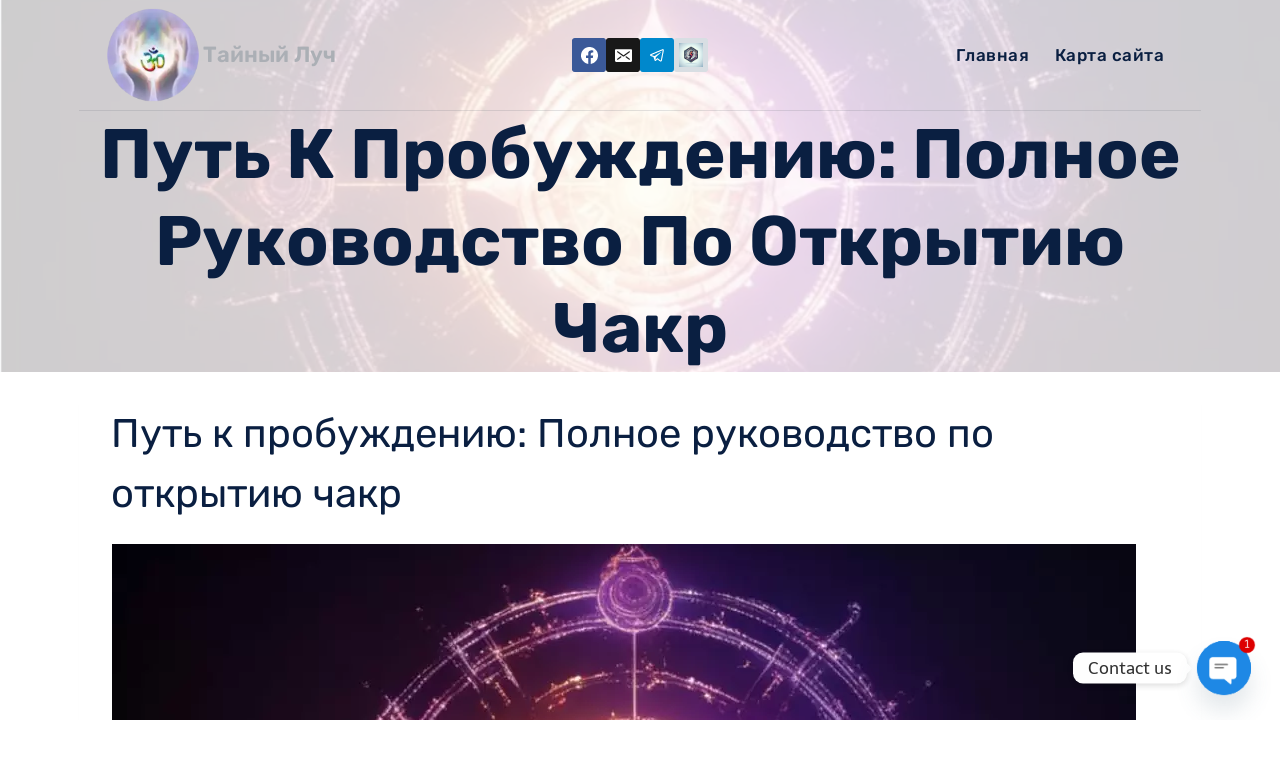

--- FILE ---
content_type: text/html; charset=UTF-8
request_url: https://arcaneray.com/put-k-probuzhdeniiu-polnoe-rukovodstvo-po-otkrytiiu-chakr
body_size: 30719
content:
<!doctype html>
<html lang="ru-RU" prefix="og: https://ogp.me/ns#" class="no-js" itemtype="https://schema.org/Blog" itemscope>
<head>
	<meta charset="UTF-8">
	<meta name="viewport" content="width=device-width, initial-scale=1, minimum-scale=1">
	
<!-- Поисковая оптимизация от Rank Math Pro - https://rankmath.com/ -->
<title>Путь к пробуждению: Полное руководство по открытию чакр</title>
<meta name="description" content="Откройте дверь к самопознанию и духовному росту! Наше всеобъемлющее руководство по открытию чакр предоставляет пошаговый путь к пробуждению, расширяя ваше понимание энергетических центров и их влияния на ваше благополучие. С помощью ясных объяснений, практических упражнений и проницательных советов вы сможете разблокировать свой энергетический потенциал, достичь гармонии и повысить осознанность. Этот надежный ресурс проведет вас по пути трансформации, обеспечивая все необходимые инструменты и техники для самосовершенствования."/>
<meta name="robots" content="follow, index, max-snippet:-1, max-video-preview:-1, max-image-preview:large"/>
<link rel="canonical" href="https://arcaneray.com/put-k-probuzhdeniiu-polnoe-rukovodstvo-po-otkrytiiu-chakr" />
<meta property="og:locale" content="ru_RU" />
<meta property="og:type" content="article" />
<meta property="og:title" content="Путь к пробуждению: Полное руководство по открытию чакр" />
<meta property="og:description" content="Откройте дверь к самопознанию и духовному росту! Наше всеобъемлющее руководство по открытию чакр предоставляет пошаговый путь к пробуждению, расширяя ваше понимание энергетических центров и их влияния на ваше благополучие. С помощью ясных объяснений, практических упражнений и проницательных советов вы сможете разблокировать свой энергетический потенциал, достичь гармонии и повысить осознанность. Этот надежный ресурс проведет вас по пути трансформации, обеспечивая все необходимые инструменты и техники для самосовершенствования." />
<meta property="og:url" content="https://arcaneray.com/put-k-probuzhdeniiu-polnoe-rukovodstvo-po-otkrytiiu-chakr" />
<meta property="og:site_name" content="Тайный луч" />
<meta property="article:section" content="Развитие чакр" />
<meta property="article:published_time" content="2024-05-11T22:05:34+00:00" />
<meta name="twitter:card" content="summary_large_image" />
<meta name="twitter:title" content="Путь к пробуждению: Полное руководство по открытию чакр" />
<meta name="twitter:description" content="Откройте дверь к самопознанию и духовному росту! Наше всеобъемлющее руководство по открытию чакр предоставляет пошаговый путь к пробуждению, расширяя ваше понимание энергетических центров и их влияния на ваше благополучие. С помощью ясных объяснений, практических упражнений и проницательных советов вы сможете разблокировать свой энергетический потенциал, достичь гармонии и повысить осознанность. Этот надежный ресурс проведет вас по пути трансформации, обеспечивая все необходимые инструменты и техники для самосовершенствования." />
<meta name="twitter:label1" content="Автор" />
<meta name="twitter:data1" content="arcane" />
<meta name="twitter:label2" content="Время чтения" />
<meta name="twitter:data2" content="5 минут" />
<script type="application/ld+json" class="rank-math-schema-pro">{"@context":"https://schema.org","@graph":[{"@type":["Person","Organization"],"@id":"https://arcaneray.com/#person","name":"\u0422\u0430\u0439\u043d\u044b\u0439 \u043b\u0443\u0447","logo":{"@type":"ImageObject","@id":"https://arcaneray.com/#logo","url":"https://arcaneray.com/wp-content/uploads/2023/03/logo-150x150.webp","contentUrl":"https://arcaneray.com/wp-content/uploads/2023/03/logo-150x150.webp","caption":"\u0422\u0430\u0439\u043d\u044b\u0439 \u043b\u0443\u0447","inLanguage":"ru-RU"},"image":{"@type":"ImageObject","@id":"https://arcaneray.com/#logo","url":"https://arcaneray.com/wp-content/uploads/2023/03/logo-150x150.webp","contentUrl":"https://arcaneray.com/wp-content/uploads/2023/03/logo-150x150.webp","caption":"\u0422\u0430\u0439\u043d\u044b\u0439 \u043b\u0443\u0447","inLanguage":"ru-RU"}},{"@type":"WebSite","@id":"https://arcaneray.com/#website","url":"https://arcaneray.com","name":"\u0422\u0430\u0439\u043d\u044b\u0439 \u043b\u0443\u0447","publisher":{"@id":"https://arcaneray.com/#person"},"inLanguage":"ru-RU"},{"@type":"ImageObject","@id":"/wp-content/images/chackras/22161103422216110342221620240419110342.webp","url":"/wp-content/images/chackras/22161103422216110342221620240419110342.webp","width":"200","height":"200","inLanguage":"ru-RU"},{"@type":"WebPage","@id":"https://arcaneray.com/put-k-probuzhdeniiu-polnoe-rukovodstvo-po-otkrytiiu-chakr#webpage","url":"https://arcaneray.com/put-k-probuzhdeniiu-polnoe-rukovodstvo-po-otkrytiiu-chakr","name":"\u041f\u0443\u0442\u044c \u043a \u043f\u0440\u043e\u0431\u0443\u0436\u0434\u0435\u043d\u0438\u044e: \u041f\u043e\u043b\u043d\u043e\u0435 \u0440\u0443\u043a\u043e\u0432\u043e\u0434\u0441\u0442\u0432\u043e \u043f\u043e \u043e\u0442\u043a\u0440\u044b\u0442\u0438\u044e \u0447\u0430\u043a\u0440","datePublished":"2024-05-11T22:05:34+00:00","dateModified":"2024-05-11T22:05:34+00:00","isPartOf":{"@id":"https://arcaneray.com/#website"},"primaryImageOfPage":{"@id":"/wp-content/images/chackras/22161103422216110342221620240419110342.webp"},"inLanguage":"ru-RU"},{"@type":"Person","@id":"https://arcaneray.com/author/arcane","name":"arcane","url":"https://arcaneray.com/author/arcane","image":{"@type":"ImageObject","@id":"https://secure.gravatar.com/avatar/792e1b89693fc432f0229a04f36c005525429ba4baea3610627992d50c8ff38e?s=96&amp;d=mm&amp;r=g","url":"https://secure.gravatar.com/avatar/792e1b89693fc432f0229a04f36c005525429ba4baea3610627992d50c8ff38e?s=96&amp;d=mm&amp;r=g","caption":"arcane","inLanguage":"ru-RU"},"sameAs":["https://arcaneray.com"]},{"@type":"BlogPosting","headline":"\u041f\u0443\u0442\u044c \u043a \u043f\u0440\u043e\u0431\u0443\u0436\u0434\u0435\u043d\u0438\u044e: \u041f\u043e\u043b\u043d\u043e\u0435 \u0440\u0443\u043a\u043e\u0432\u043e\u0434\u0441\u0442\u0432\u043e \u043f\u043e \u043e\u0442\u043a\u0440\u044b\u0442\u0438\u044e \u0447\u0430\u043a\u0440","datePublished":"2024-05-11T22:05:34+00:00","dateModified":"2024-05-11T22:05:34+00:00","articleSection":"\u0420\u0430\u0437\u0432\u0438\u0442\u0438\u0435 \u0447\u0430\u043a\u0440","author":{"@id":"https://arcaneray.com/author/arcane","name":"arcane"},"publisher":{"@id":"https://arcaneray.com/#person"},"description":"\u041e\u0442\u043a\u0440\u043e\u0439\u0442\u0435 \u0434\u0432\u0435\u0440\u044c \u043a \u0441\u0430\u043c\u043e\u043f\u043e\u0437\u043d\u0430\u043d\u0438\u044e \u0438 \u0434\u0443\u0445\u043e\u0432\u043d\u043e\u043c\u0443 \u0440\u043e\u0441\u0442\u0443! \u041d\u0430\u0448\u0435 \u0432\u0441\u0435\u043e\u0431\u044a\u0435\u043c\u043b\u044e\u0449\u0435\u0435 \u0440\u0443\u043a\u043e\u0432\u043e\u0434\u0441\u0442\u0432\u043e \u043f\u043e \u043e\u0442\u043a\u0440\u044b\u0442\u0438\u044e \u0447\u0430\u043a\u0440 \u043f\u0440\u0435\u0434\u043e\u0441\u0442\u0430\u0432\u043b\u044f\u0435\u0442 \u043f\u043e\u0448\u0430\u0433\u043e\u0432\u044b\u0439 \u043f\u0443\u0442\u044c \u043a \u043f\u0440\u043e\u0431\u0443\u0436\u0434\u0435\u043d\u0438\u044e, \u0440\u0430\u0441\u0448\u0438\u0440\u044f\u044f \u0432\u0430\u0448\u0435 \u043f\u043e\u043d\u0438\u043c\u0430\u043d\u0438\u0435 \u044d\u043d\u0435\u0440\u0433\u0435\u0442\u0438\u0447\u0435\u0441\u043a\u0438\u0445 \u0446\u0435\u043d\u0442\u0440\u043e\u0432 \u0438 \u0438\u0445 \u0432\u043b\u0438\u044f\u043d\u0438\u044f \u043d\u0430 \u0432\u0430\u0448\u0435 \u0431\u043b\u0430\u0433\u043e\u043f\u043e\u043b\u0443\u0447\u0438\u0435. \u0421 \u043f\u043e\u043c\u043e\u0449\u044c\u044e \u044f\u0441\u043d\u044b\u0445 \u043e\u0431\u044a\u044f\u0441\u043d\u0435\u043d\u0438\u0439, \u043f\u0440\u0430\u043a\u0442\u0438\u0447\u0435\u0441\u043a\u0438\u0445 \u0443\u043f\u0440\u0430\u0436\u043d\u0435\u043d\u0438\u0439 \u0438 \u043f\u0440\u043e\u043d\u0438\u0446\u0430\u0442\u0435\u043b\u044c\u043d\u044b\u0445 \u0441\u043e\u0432\u0435\u0442\u043e\u0432 \u0432\u044b \u0441\u043c\u043e\u0436\u0435\u0442\u0435 \u0440\u0430\u0437\u0431\u043b\u043e\u043a\u0438\u0440\u043e\u0432\u0430\u0442\u044c \u0441\u0432\u043e\u0439 \u044d\u043d\u0435\u0440\u0433\u0435\u0442\u0438\u0447\u0435\u0441\u043a\u0438\u0439 \u043f\u043e\u0442\u0435\u043d\u0446\u0438\u0430\u043b, \u0434\u043e\u0441\u0442\u0438\u0447\u044c \u0433\u0430\u0440\u043c\u043e\u043d\u0438\u0438 \u0438 \u043f\u043e\u0432\u044b\u0441\u0438\u0442\u044c \u043e\u0441\u043e\u0437\u043d\u0430\u043d\u043d\u043e\u0441\u0442\u044c. \u042d\u0442\u043e\u0442 \u043d\u0430\u0434\u0435\u0436\u043d\u044b\u0439 \u0440\u0435\u0441\u0443\u0440\u0441 \u043f\u0440\u043e\u0432\u0435\u0434\u0435\u0442 \u0432\u0430\u0441 \u043f\u043e \u043f\u0443\u0442\u0438 \u0442\u0440\u0430\u043d\u0441\u0444\u043e\u0440\u043c\u0430\u0446\u0438\u0438, \u043e\u0431\u0435\u0441\u043f\u0435\u0447\u0438\u0432\u0430\u044f \u0432\u0441\u0435 \u043d\u0435\u043e\u0431\u0445\u043e\u0434\u0438\u043c\u044b\u0435 \u0438\u043d\u0441\u0442\u0440\u0443\u043c\u0435\u043d\u0442\u044b \u0438 \u0442\u0435\u0445\u043d\u0438\u043a\u0438 \u0434\u043b\u044f \u0441\u0430\u043c\u043e\u0441\u043e\u0432\u0435\u0440\u0448\u0435\u043d\u0441\u0442\u0432\u043e\u0432\u0430\u043d\u0438\u044f.","name":"\u041f\u0443\u0442\u044c \u043a \u043f\u0440\u043e\u0431\u0443\u0436\u0434\u0435\u043d\u0438\u044e: \u041f\u043e\u043b\u043d\u043e\u0435 \u0440\u0443\u043a\u043e\u0432\u043e\u0434\u0441\u0442\u0432\u043e \u043f\u043e \u043e\u0442\u043a\u0440\u044b\u0442\u0438\u044e \u0447\u0430\u043a\u0440","@id":"https://arcaneray.com/put-k-probuzhdeniiu-polnoe-rukovodstvo-po-otkrytiiu-chakr#richSnippet","isPartOf":{"@id":"https://arcaneray.com/put-k-probuzhdeniiu-polnoe-rukovodstvo-po-otkrytiiu-chakr#webpage"},"image":{"@id":"/wp-content/images/chackras/22161103422216110342221620240419110342.webp"},"inLanguage":"ru-RU","mainEntityOfPage":{"@id":"https://arcaneray.com/put-k-probuzhdeniiu-polnoe-rukovodstvo-po-otkrytiiu-chakr#webpage"}}]}</script>
<!-- /Rank Math WordPress SEO плагин -->

<link rel='dns-prefetch' href='//cdnjs.cloudflare.com' />
<link rel="alternate" type="application/rss+xml" title="Тайный луч &raquo; Лента" href="https://arcaneray.com/feed" />
<link rel="alternate" type="application/rss+xml" title="Тайный луч &raquo; Лента комментариев" href="https://arcaneray.com/comments/feed" />
			<script>document.documentElement.classList.remove( 'no-js' );</script>
			<link rel="alternate" title="oEmbed (JSON)" type="application/json+oembed" href="https://arcaneray.com/wp-json/oembed/1.0/embed?url=https%3A%2F%2Farcaneray.com%2Fput-k-probuzhdeniiu-polnoe-rukovodstvo-po-otkrytiiu-chakr" />
<link rel="alternate" title="oEmbed (XML)" type="text/xml+oembed" href="https://arcaneray.com/wp-json/oembed/1.0/embed?url=https%3A%2F%2Farcaneray.com%2Fput-k-probuzhdeniiu-polnoe-rukovodstvo-po-otkrytiiu-chakr&#038;format=xml" />
<style id='wp-img-auto-sizes-contain-inline-css'>
img:is([sizes=auto i],[sizes^="auto," i]){contain-intrinsic-size:3000px 1500px}
/*# sourceURL=wp-img-auto-sizes-contain-inline-css */
</style>
<style id='wp-emoji-styles-inline-css'>

	img.wp-smiley, img.emoji {
		display: inline !important;
		border: none !important;
		box-shadow: none !important;
		height: 1em !important;
		width: 1em !important;
		margin: 0 0.07em !important;
		vertical-align: -0.1em !important;
		background: none !important;
		padding: 0 !important;
	}
/*# sourceURL=wp-emoji-styles-inline-css */
</style>
<style id='wp-block-library-inline-css'>
:root{--wp-block-synced-color:#7a00df;--wp-block-synced-color--rgb:122,0,223;--wp-bound-block-color:var(--wp-block-synced-color);--wp-editor-canvas-background:#ddd;--wp-admin-theme-color:#007cba;--wp-admin-theme-color--rgb:0,124,186;--wp-admin-theme-color-darker-10:#006ba1;--wp-admin-theme-color-darker-10--rgb:0,107,160.5;--wp-admin-theme-color-darker-20:#005a87;--wp-admin-theme-color-darker-20--rgb:0,90,135;--wp-admin-border-width-focus:2px}@media (min-resolution:192dpi){:root{--wp-admin-border-width-focus:1.5px}}.wp-element-button{cursor:pointer}:root .has-very-light-gray-background-color{background-color:#eee}:root .has-very-dark-gray-background-color{background-color:#313131}:root .has-very-light-gray-color{color:#eee}:root .has-very-dark-gray-color{color:#313131}:root .has-vivid-green-cyan-to-vivid-cyan-blue-gradient-background{background:linear-gradient(135deg,#00d084,#0693e3)}:root .has-purple-crush-gradient-background{background:linear-gradient(135deg,#34e2e4,#4721fb 50%,#ab1dfe)}:root .has-hazy-dawn-gradient-background{background:linear-gradient(135deg,#faaca8,#dad0ec)}:root .has-subdued-olive-gradient-background{background:linear-gradient(135deg,#fafae1,#67a671)}:root .has-atomic-cream-gradient-background{background:linear-gradient(135deg,#fdd79a,#004a59)}:root .has-nightshade-gradient-background{background:linear-gradient(135deg,#330968,#31cdcf)}:root .has-midnight-gradient-background{background:linear-gradient(135deg,#020381,#2874fc)}:root{--wp--preset--font-size--normal:16px;--wp--preset--font-size--huge:42px}.has-regular-font-size{font-size:1em}.has-larger-font-size{font-size:2.625em}.has-normal-font-size{font-size:var(--wp--preset--font-size--normal)}.has-huge-font-size{font-size:var(--wp--preset--font-size--huge)}.has-text-align-center{text-align:center}.has-text-align-left{text-align:left}.has-text-align-right{text-align:right}.has-fit-text{white-space:nowrap!important}#end-resizable-editor-section{display:none}.aligncenter{clear:both}.items-justified-left{justify-content:flex-start}.items-justified-center{justify-content:center}.items-justified-right{justify-content:flex-end}.items-justified-space-between{justify-content:space-between}.screen-reader-text{border:0;clip-path:inset(50%);height:1px;margin:-1px;overflow:hidden;padding:0;position:absolute;width:1px;word-wrap:normal!important}.screen-reader-text:focus{background-color:#ddd;clip-path:none;color:#444;display:block;font-size:1em;height:auto;left:5px;line-height:normal;padding:15px 23px 14px;text-decoration:none;top:5px;width:auto;z-index:100000}html :where(.has-border-color){border-style:solid}html :where([style*=border-top-color]){border-top-style:solid}html :where([style*=border-right-color]){border-right-style:solid}html :where([style*=border-bottom-color]){border-bottom-style:solid}html :where([style*=border-left-color]){border-left-style:solid}html :where([style*=border-width]){border-style:solid}html :where([style*=border-top-width]){border-top-style:solid}html :where([style*=border-right-width]){border-right-style:solid}html :where([style*=border-bottom-width]){border-bottom-style:solid}html :where([style*=border-left-width]){border-left-style:solid}html :where(img[class*=wp-image-]){height:auto;max-width:100%}:where(figure){margin:0 0 1em}html :where(.is-position-sticky){--wp-admin--admin-bar--position-offset:var(--wp-admin--admin-bar--height,0px)}@media screen and (max-width:600px){html :where(.is-position-sticky){--wp-admin--admin-bar--position-offset:0px}}

/*# sourceURL=wp-block-library-inline-css */
</style><style id='global-styles-inline-css'>
:root{--wp--preset--aspect-ratio--square: 1;--wp--preset--aspect-ratio--4-3: 4/3;--wp--preset--aspect-ratio--3-4: 3/4;--wp--preset--aspect-ratio--3-2: 3/2;--wp--preset--aspect-ratio--2-3: 2/3;--wp--preset--aspect-ratio--16-9: 16/9;--wp--preset--aspect-ratio--9-16: 9/16;--wp--preset--color--black: #000000;--wp--preset--color--cyan-bluish-gray: #abb8c3;--wp--preset--color--white: #ffffff;--wp--preset--color--pale-pink: #f78da7;--wp--preset--color--vivid-red: #cf2e2e;--wp--preset--color--luminous-vivid-orange: #ff6900;--wp--preset--color--luminous-vivid-amber: #fcb900;--wp--preset--color--light-green-cyan: #7bdcb5;--wp--preset--color--vivid-green-cyan: #00d084;--wp--preset--color--pale-cyan-blue: #8ed1fc;--wp--preset--color--vivid-cyan-blue: #0693e3;--wp--preset--color--vivid-purple: #9b51e0;--wp--preset--color--theme-palette-1: var(--global-palette1);--wp--preset--color--theme-palette-2: var(--global-palette2);--wp--preset--color--theme-palette-3: var(--global-palette3);--wp--preset--color--theme-palette-4: var(--global-palette4);--wp--preset--color--theme-palette-5: var(--global-palette5);--wp--preset--color--theme-palette-6: var(--global-palette6);--wp--preset--color--theme-palette-7: var(--global-palette7);--wp--preset--color--theme-palette-8: var(--global-palette8);--wp--preset--color--theme-palette-9: var(--global-palette9);--wp--preset--color--theme-palette-10: var(--global-palette10);--wp--preset--color--theme-palette-11: var(--global-palette11);--wp--preset--color--theme-palette-12: var(--global-palette12);--wp--preset--color--theme-palette-13: var(--global-palette13);--wp--preset--color--theme-palette-14: var(--global-palette14);--wp--preset--color--theme-palette-15: var(--global-palette15);--wp--preset--gradient--vivid-cyan-blue-to-vivid-purple: linear-gradient(135deg,rgb(6,147,227) 0%,rgb(155,81,224) 100%);--wp--preset--gradient--light-green-cyan-to-vivid-green-cyan: linear-gradient(135deg,rgb(122,220,180) 0%,rgb(0,208,130) 100%);--wp--preset--gradient--luminous-vivid-amber-to-luminous-vivid-orange: linear-gradient(135deg,rgb(252,185,0) 0%,rgb(255,105,0) 100%);--wp--preset--gradient--luminous-vivid-orange-to-vivid-red: linear-gradient(135deg,rgb(255,105,0) 0%,rgb(207,46,46) 100%);--wp--preset--gradient--very-light-gray-to-cyan-bluish-gray: linear-gradient(135deg,rgb(238,238,238) 0%,rgb(169,184,195) 100%);--wp--preset--gradient--cool-to-warm-spectrum: linear-gradient(135deg,rgb(74,234,220) 0%,rgb(151,120,209) 20%,rgb(207,42,186) 40%,rgb(238,44,130) 60%,rgb(251,105,98) 80%,rgb(254,248,76) 100%);--wp--preset--gradient--blush-light-purple: linear-gradient(135deg,rgb(255,206,236) 0%,rgb(152,150,240) 100%);--wp--preset--gradient--blush-bordeaux: linear-gradient(135deg,rgb(254,205,165) 0%,rgb(254,45,45) 50%,rgb(107,0,62) 100%);--wp--preset--gradient--luminous-dusk: linear-gradient(135deg,rgb(255,203,112) 0%,rgb(199,81,192) 50%,rgb(65,88,208) 100%);--wp--preset--gradient--pale-ocean: linear-gradient(135deg,rgb(255,245,203) 0%,rgb(182,227,212) 50%,rgb(51,167,181) 100%);--wp--preset--gradient--electric-grass: linear-gradient(135deg,rgb(202,248,128) 0%,rgb(113,206,126) 100%);--wp--preset--gradient--midnight: linear-gradient(135deg,rgb(2,3,129) 0%,rgb(40,116,252) 100%);--wp--preset--font-size--small: var(--global-font-size-small);--wp--preset--font-size--medium: var(--global-font-size-medium);--wp--preset--font-size--large: var(--global-font-size-large);--wp--preset--font-size--x-large: 42px;--wp--preset--font-size--larger: var(--global-font-size-larger);--wp--preset--font-size--xxlarge: var(--global-font-size-xxlarge);--wp--preset--spacing--20: 0.44rem;--wp--preset--spacing--30: 0.67rem;--wp--preset--spacing--40: 1rem;--wp--preset--spacing--50: 1.5rem;--wp--preset--spacing--60: 2.25rem;--wp--preset--spacing--70: 3.38rem;--wp--preset--spacing--80: 5.06rem;--wp--preset--shadow--natural: 6px 6px 9px rgba(0, 0, 0, 0.2);--wp--preset--shadow--deep: 12px 12px 50px rgba(0, 0, 0, 0.4);--wp--preset--shadow--sharp: 6px 6px 0px rgba(0, 0, 0, 0.2);--wp--preset--shadow--outlined: 6px 6px 0px -3px rgb(255, 255, 255), 6px 6px rgb(0, 0, 0);--wp--preset--shadow--crisp: 6px 6px 0px rgb(0, 0, 0);}:where(.is-layout-flex){gap: 0.5em;}:where(.is-layout-grid){gap: 0.5em;}body .is-layout-flex{display: flex;}.is-layout-flex{flex-wrap: wrap;align-items: center;}.is-layout-flex > :is(*, div){margin: 0;}body .is-layout-grid{display: grid;}.is-layout-grid > :is(*, div){margin: 0;}:where(.wp-block-columns.is-layout-flex){gap: 2em;}:where(.wp-block-columns.is-layout-grid){gap: 2em;}:where(.wp-block-post-template.is-layout-flex){gap: 1.25em;}:where(.wp-block-post-template.is-layout-grid){gap: 1.25em;}.has-black-color{color: var(--wp--preset--color--black) !important;}.has-cyan-bluish-gray-color{color: var(--wp--preset--color--cyan-bluish-gray) !important;}.has-white-color{color: var(--wp--preset--color--white) !important;}.has-pale-pink-color{color: var(--wp--preset--color--pale-pink) !important;}.has-vivid-red-color{color: var(--wp--preset--color--vivid-red) !important;}.has-luminous-vivid-orange-color{color: var(--wp--preset--color--luminous-vivid-orange) !important;}.has-luminous-vivid-amber-color{color: var(--wp--preset--color--luminous-vivid-amber) !important;}.has-light-green-cyan-color{color: var(--wp--preset--color--light-green-cyan) !important;}.has-vivid-green-cyan-color{color: var(--wp--preset--color--vivid-green-cyan) !important;}.has-pale-cyan-blue-color{color: var(--wp--preset--color--pale-cyan-blue) !important;}.has-vivid-cyan-blue-color{color: var(--wp--preset--color--vivid-cyan-blue) !important;}.has-vivid-purple-color{color: var(--wp--preset--color--vivid-purple) !important;}.has-black-background-color{background-color: var(--wp--preset--color--black) !important;}.has-cyan-bluish-gray-background-color{background-color: var(--wp--preset--color--cyan-bluish-gray) !important;}.has-white-background-color{background-color: var(--wp--preset--color--white) !important;}.has-pale-pink-background-color{background-color: var(--wp--preset--color--pale-pink) !important;}.has-vivid-red-background-color{background-color: var(--wp--preset--color--vivid-red) !important;}.has-luminous-vivid-orange-background-color{background-color: var(--wp--preset--color--luminous-vivid-orange) !important;}.has-luminous-vivid-amber-background-color{background-color: var(--wp--preset--color--luminous-vivid-amber) !important;}.has-light-green-cyan-background-color{background-color: var(--wp--preset--color--light-green-cyan) !important;}.has-vivid-green-cyan-background-color{background-color: var(--wp--preset--color--vivid-green-cyan) !important;}.has-pale-cyan-blue-background-color{background-color: var(--wp--preset--color--pale-cyan-blue) !important;}.has-vivid-cyan-blue-background-color{background-color: var(--wp--preset--color--vivid-cyan-blue) !important;}.has-vivid-purple-background-color{background-color: var(--wp--preset--color--vivid-purple) !important;}.has-black-border-color{border-color: var(--wp--preset--color--black) !important;}.has-cyan-bluish-gray-border-color{border-color: var(--wp--preset--color--cyan-bluish-gray) !important;}.has-white-border-color{border-color: var(--wp--preset--color--white) !important;}.has-pale-pink-border-color{border-color: var(--wp--preset--color--pale-pink) !important;}.has-vivid-red-border-color{border-color: var(--wp--preset--color--vivid-red) !important;}.has-luminous-vivid-orange-border-color{border-color: var(--wp--preset--color--luminous-vivid-orange) !important;}.has-luminous-vivid-amber-border-color{border-color: var(--wp--preset--color--luminous-vivid-amber) !important;}.has-light-green-cyan-border-color{border-color: var(--wp--preset--color--light-green-cyan) !important;}.has-vivid-green-cyan-border-color{border-color: var(--wp--preset--color--vivid-green-cyan) !important;}.has-pale-cyan-blue-border-color{border-color: var(--wp--preset--color--pale-cyan-blue) !important;}.has-vivid-cyan-blue-border-color{border-color: var(--wp--preset--color--vivid-cyan-blue) !important;}.has-vivid-purple-border-color{border-color: var(--wp--preset--color--vivid-purple) !important;}.has-vivid-cyan-blue-to-vivid-purple-gradient-background{background: var(--wp--preset--gradient--vivid-cyan-blue-to-vivid-purple) !important;}.has-light-green-cyan-to-vivid-green-cyan-gradient-background{background: var(--wp--preset--gradient--light-green-cyan-to-vivid-green-cyan) !important;}.has-luminous-vivid-amber-to-luminous-vivid-orange-gradient-background{background: var(--wp--preset--gradient--luminous-vivid-amber-to-luminous-vivid-orange) !important;}.has-luminous-vivid-orange-to-vivid-red-gradient-background{background: var(--wp--preset--gradient--luminous-vivid-orange-to-vivid-red) !important;}.has-very-light-gray-to-cyan-bluish-gray-gradient-background{background: var(--wp--preset--gradient--very-light-gray-to-cyan-bluish-gray) !important;}.has-cool-to-warm-spectrum-gradient-background{background: var(--wp--preset--gradient--cool-to-warm-spectrum) !important;}.has-blush-light-purple-gradient-background{background: var(--wp--preset--gradient--blush-light-purple) !important;}.has-blush-bordeaux-gradient-background{background: var(--wp--preset--gradient--blush-bordeaux) !important;}.has-luminous-dusk-gradient-background{background: var(--wp--preset--gradient--luminous-dusk) !important;}.has-pale-ocean-gradient-background{background: var(--wp--preset--gradient--pale-ocean) !important;}.has-electric-grass-gradient-background{background: var(--wp--preset--gradient--electric-grass) !important;}.has-midnight-gradient-background{background: var(--wp--preset--gradient--midnight) !important;}.has-small-font-size{font-size: var(--wp--preset--font-size--small) !important;}.has-medium-font-size{font-size: var(--wp--preset--font-size--medium) !important;}.has-large-font-size{font-size: var(--wp--preset--font-size--large) !important;}.has-x-large-font-size{font-size: var(--wp--preset--font-size--x-large) !important;}
/*# sourceURL=global-styles-inline-css */
</style>

<style id='classic-theme-styles-inline-css'>
/*! This file is auto-generated */
.wp-block-button__link{color:#fff;background-color:#32373c;border-radius:9999px;box-shadow:none;text-decoration:none;padding:calc(.667em + 2px) calc(1.333em + 2px);font-size:1.125em}.wp-block-file__button{background:#32373c;color:#fff;text-decoration:none}
/*# sourceURL=/wp-includes/css/classic-themes.min.css */
</style>
<link rel='stylesheet' id='chaty-css-css' href='https://arcaneray.com/wp-content/plugins/chaty-pro/css/chaty-front.min.css?ver=3.2.31715714496' media='all' />
<link rel='stylesheet' id='font-awesome-css-css' href='https://cdnjs.cloudflare.com/ajax/libs/font-awesome/5.12.0/css/all.min.css?ver=3.2.3' media='all' />
<link rel='stylesheet' id='megamenu-css' href='https://arcaneray.com/wp-content/uploads/maxmegamenu/style.css?ver=1b630b' media='all' />
<link rel='stylesheet' id='dashicons-css' href='https://arcaneray.com/wp-includes/css/dashicons.min.css?ver=6.9' media='all' />
<link rel='stylesheet' id='kadence-global-css' href='https://arcaneray.com/wp-content/themes/kadence/assets/css/global.min.css?ver=1.4.3' media='all' />
<style id='kadence-global-inline-css'>
/* Kadence Base CSS */
:root{--global-palette1:#FF7F00;--global-palette2:#FB9B3C;--global-palette3:#0A1F41;--global-palette4:#6E747C;--global-palette5:#989898;--global-palette6:#d1d1d1;--global-palette7:#d8dee3;--global-palette8:#fff7f5;--global-palette9:#ffffff;--global-palette10:oklch(from var(--global-palette1) calc(l + 0.10 * (1 - l)) calc(c * 1.00) calc(h + 180) / 100%);--global-palette11:#13612e;--global-palette12:#1159af;--global-palette13:#b82105;--global-palette14:#f7630c;--global-palette15:#f5a524;--global-palette9rgb:255, 255, 255;--global-palette-highlight:#4386fc;--global-palette-highlight-alt:#1a73e8;--global-palette-highlight-alt2:var(--global-palette9);--global-palette-btn-bg:var(--global-palette1);--global-palette-btn-bg-hover:var(--global-palette2);--global-palette-btn:#ffffff;--global-palette-btn-hover:#ffffff;--global-palette-btn-sec-bg:var(--global-palette7);--global-palette-btn-sec-bg-hover:var(--global-palette2);--global-palette-btn-sec:var(--global-palette3);--global-palette-btn-sec-hover:var(--global-palette9);--global-body-font-family:Telex, sans-serif;--global-heading-font-family:Rubik, sans-serif;--global-primary-nav-font-family:Rubik, var(--global-fallback-font);--global-fallback-font:sans-serif;--global-display-fallback-font:sans-serif;--global-content-width:1170px;--global-content-wide-width:calc(1170px + 230px);--global-content-narrow-width:842px;--global-content-edge-padding:1.5rem;--global-content-boxed-padding:2rem;--global-calc-content-width:calc(1170px - var(--global-content-edge-padding) - var(--global-content-edge-padding) );--wp--style--global--content-size:var(--global-calc-content-width);}.wp-site-blocks{--global-vw:calc( 100vw - ( 0.5 * var(--scrollbar-offset)));}body{background:var(--global-palette8);}body, input, select, optgroup, textarea{font-style:normal;font-weight:normal;font-size:17px;line-height:1.6;font-family:var(--global-body-font-family);color:var(--global-palette4);}.content-bg, body.content-style-unboxed .site{background:var(--global-palette9);}h1,h2,h3,h4,h5,h6{font-family:var(--global-heading-font-family);}h1{font-style:normal;font-weight:700;font-size:55px;line-height:1;color:var(--global-palette3);}h2{font-style:normal;font-weight:400;font-size:40px;line-height:1.5;color:var(--global-palette3);}h3{font-style:normal;font-weight:400;font-size:26px;line-height:1.6;color:var(--global-palette3);}h4{font-style:normal;font-weight:700;font-size:22px;line-height:1.5;color:var(--global-palette4);}h5{font-style:normal;font-weight:700;font-size:20px;line-height:1.5;color:var(--global-palette4);}h6{font-style:normal;font-weight:700;font-size:18px;line-height:1.5;color:var(--global-palette5);}.entry-hero .kadence-breadcrumbs{max-width:1170px;}.site-container, .site-header-row-layout-contained, .site-footer-row-layout-contained, .entry-hero-layout-contained, .comments-area, .alignfull > .wp-block-cover__inner-container, .alignwide > .wp-block-cover__inner-container{max-width:var(--global-content-width);}.content-width-narrow .content-container.site-container, .content-width-narrow .hero-container.site-container{max-width:var(--global-content-narrow-width);}@media all and (min-width: 1400px){.wp-site-blocks .content-container  .alignwide{margin-left:-115px;margin-right:-115px;width:unset;max-width:unset;}}@media all and (min-width: 1102px){.content-width-narrow .wp-site-blocks .content-container .alignwide{margin-left:-130px;margin-right:-130px;width:unset;max-width:unset;}}.content-style-boxed .wp-site-blocks .entry-content .alignwide{margin-left:calc( -1 * var( --global-content-boxed-padding ) );margin-right:calc( -1 * var( --global-content-boxed-padding ) );}.content-area{margin-top:5rem;margin-bottom:5rem;}@media all and (max-width: 1024px){.content-area{margin-top:3rem;margin-bottom:3rem;}}@media all and (max-width: 767px){.content-area{margin-top:2rem;margin-bottom:2rem;}}@media all and (max-width: 1024px){:root{--global-content-boxed-padding:2rem;}}@media all and (max-width: 767px){:root{--global-content-boxed-padding:1.5rem;}}.entry-content-wrap{padding:2rem;}@media all and (max-width: 1024px){.entry-content-wrap{padding:2rem;}}@media all and (max-width: 767px){.entry-content-wrap{padding:1.5rem;}}.entry.single-entry{box-shadow:0px 15px 15px -10px rgba(0,0,0,0.05);}.entry.loop-entry{border-radius:10px 10px 10px 10px;overflow:hidden;box-shadow:20px -15px 30px 25px rgba(0,0,0,0.05);}.loop-entry .entry-content-wrap{padding:2rem;}@media all and (max-width: 1024px){.loop-entry .entry-content-wrap{padding:2rem;}}@media all and (max-width: 767px){.loop-entry .entry-content-wrap{padding:1.5rem;}}button, .button, .wp-block-button__link, input[type="button"], input[type="reset"], input[type="submit"], .fl-button, .elementor-button-wrapper .elementor-button, .wc-block-components-checkout-place-order-button, .wc-block-cart__submit{box-shadow:0px 0px 0px -7px rgba(0,0,0,0);}button:hover, button:focus, button:active, .button:hover, .button:focus, .button:active, .wp-block-button__link:hover, .wp-block-button__link:focus, .wp-block-button__link:active, input[type="button"]:hover, input[type="button"]:focus, input[type="button"]:active, input[type="reset"]:hover, input[type="reset"]:focus, input[type="reset"]:active, input[type="submit"]:hover, input[type="submit"]:focus, input[type="submit"]:active, .elementor-button-wrapper .elementor-button:hover, .elementor-button-wrapper .elementor-button:focus, .elementor-button-wrapper .elementor-button:active, .wc-block-cart__submit:hover{box-shadow:0px 15px 25px -7px rgba(0,0,0,0.1);}.kb-button.kb-btn-global-outline.kb-btn-global-inherit{padding-top:calc(px - 2px);padding-right:calc(px - 2px);padding-bottom:calc(px - 2px);padding-left:calc(px - 2px);}.entry-content :where(.wp-block-image) img, .entry-content :where(.wp-block-kadence-image) img{border-radius:10px;}@media all and (min-width: 1025px){.transparent-header .entry-hero .entry-hero-container-inner{padding-top:110px;}}@media all and (max-width: 1024px){.mobile-transparent-header .entry-hero .entry-hero-container-inner{padding-top:110px;}}@media all and (max-width: 767px){.mobile-transparent-header .entry-hero .entry-hero-container-inner{padding-top:110px;}}#kt-scroll-up-reader, #kt-scroll-up{border-radius:120px 120px 120px 120px;color:#201c77;bottom:30px;font-size:1.2em;padding:0.4em 0.4em 0.4em 0.4em;}#kt-scroll-up-reader.scroll-up-side-right, #kt-scroll-up.scroll-up-side-right{right:30px;}#kt-scroll-up-reader.scroll-up-side-left, #kt-scroll-up.scroll-up-side-left{left:30px;}body.single{background:var(--global-palette9);}body.single .entry-related{background:var(--global-palette9);}.wp-site-blocks .post-title h1{font-style:normal;font-size:70px;line-height:1.25;text-transform:capitalize;color:#0a1f41;}@media all and (max-width: 1024px){.wp-site-blocks .post-title h1{font-size:60px;}}@media all and (max-width: 767px){.wp-site-blocks .post-title h1{font-size:30px;}}.post-title .entry-meta{font-style:normal;font-size:15px;color:#0a1f41;}.post-title .title-entry-excerpt{color:#0a1f41;}.entry-hero.post-hero-section .entry-header{min-height:200px;}.post-hero-section .hero-section-overlay{background:rgba(255,255,255,0.8);}@media all and (max-width: 1024px){.entry-hero.post-hero-section .entry-header{min-height:250px;}}@media all and (max-width: 767px){.entry-hero.post-hero-section .entry-header{min-height:250px;}}.loop-entry.type-post h2.entry-title{font-style:normal;font-weight:normal;font-size:30px;line-height:1.3;text-transform:none;color:var(--global-palette3);}body.social-brand-colors .social-show-brand-hover .social-link-facebook:not(.ignore-brand):not(.skip):not(.ignore):hover, body.social-brand-colors .social-show-brand-until .social-link-facebook:not(:hover):not(.skip):not(.ignore), body.social-brand-colors .social-show-brand-always .social-link-facebook:not(.ignore-brand):not(.skip):not(.ignore){background:#3b5998;}body.social-brand-colors .social-show-brand-hover.social-style-outline .social-link-facebook:not(.ignore-brand):not(.skip):not(.ignore):hover, body.social-brand-colors .social-show-brand-until.social-style-outline .social-link-facebook:not(:hover):not(.skip):not(.ignore), body.social-brand-colors .social-show-brand-always.social-style-outline .social-link-facebook:not(.ignore-brand):not(.skip):not(.ignore){color:#3b5998;}body.social-brand-colors .social-show-brand-hover .social-link-email:not(.ignore-brand):not(.skip):not(.ignore):hover, body.social-brand-colors .social-show-brand-until .social-link-email:not(:hover):not(.skip):not(.ignore), body.social-brand-colors .social-show-brand-always .social-link-email:not(.ignore-brand):not(.skip):not(.ignore){background:#181818;}body.social-brand-colors .social-show-brand-hover.social-style-outline .social-link-email:not(.ignore-brand):not(.skip):not(.ignore):hover, body.social-brand-colors .social-show-brand-until.social-style-outline .social-link-email:not(:hover):not(.skip):not(.ignore), body.social-brand-colors .social-show-brand-always.social-style-outline .social-link-email:not(.ignore-brand):not(.skip):not(.ignore){color:#181818;}body.social-brand-colors .social-show-brand-hover .social-link-telegram:not(.ignore-brand):not(.skip):not(.ignore):hover, body.social-brand-colors .social-show-brand-until .social-link-telegram:not(:hover):not(.skip):not(.ignore), body.social-brand-colors .social-show-brand-always .social-link-telegram:not(.ignore-brand):not(.skip):not(.ignore){background:#0088cc;}body.social-brand-colors .social-show-brand-hover.social-style-outline .social-link-telegram:not(.ignore-brand):not(.skip):not(.ignore):hover, body.social-brand-colors .social-show-brand-until.social-style-outline .social-link-telegram:not(:hover):not(.skip):not(.ignore), body.social-brand-colors .social-show-brand-always.social-style-outline .social-link-telegram:not(.ignore-brand):not(.skip):not(.ignore){color:#0088cc;}
/* Kadence Header CSS */
@media all and (max-width: 1024px){.mobile-transparent-header #masthead{position:absolute;left:0px;right:0px;z-index:100;}.kadence-scrollbar-fixer.mobile-transparent-header #masthead{right:var(--scrollbar-offset,0);}.mobile-transparent-header #masthead, .mobile-transparent-header .site-top-header-wrap .site-header-row-container-inner, .mobile-transparent-header .site-main-header-wrap .site-header-row-container-inner, .mobile-transparent-header .site-bottom-header-wrap .site-header-row-container-inner{background:transparent;}.site-header-row-tablet-layout-fullwidth, .site-header-row-tablet-layout-standard{padding:0px;}}@media all and (min-width: 1025px){.transparent-header #masthead{position:absolute;left:0px;right:0px;z-index:100;}.transparent-header.kadence-scrollbar-fixer #masthead{right:var(--scrollbar-offset,0);}.transparent-header #masthead, .transparent-header .site-top-header-wrap .site-header-row-container-inner, .transparent-header .site-main-header-wrap .site-header-row-container-inner, .transparent-header .site-bottom-header-wrap .site-header-row-container-inner{background:transparent;}}.site-branding a.brand img{max-width:100px;}.site-branding a.brand img.svg-logo-image{width:100px;}.site-branding{padding:0px 0px 0px 0px;}.site-branding .site-title{font-style:normal;font-weight:600;font-size:22px;line-height:1.2;font-family:Rubik, sans-serif;text-transform:capitalize;color:#abafb5;}#masthead, #masthead .kadence-sticky-header.item-is-fixed:not(.item-at-start):not(.site-header-row-container):not(.site-main-header-wrap), #masthead .kadence-sticky-header.item-is-fixed:not(.item-at-start) > .site-header-row-container-inner{background:#ffffff;}.site-main-header-wrap .site-header-row-container-inner{border-top:0px none transparent;border-bottom:1px solid rgba(110,116,124,0.2);}.site-main-header-inner-wrap{min-height:110px;}.header-navigation[class*="header-navigation-style-underline"] .header-menu-container.primary-menu-container>ul>li>a:after{width:calc( 100% - 1.5em);}.main-navigation .primary-menu-container > ul > li.menu-item > a{padding-left:calc(1.5em / 2);padding-right:calc(1.5em / 2);padding-top:1.04em;padding-bottom:1.04em;color:#0a1f41;}.main-navigation .primary-menu-container > ul > li.menu-item .dropdown-nav-special-toggle{right:calc(1.5em / 2);}.main-navigation .primary-menu-container > ul li.menu-item > a{font-style:normal;font-weight:500;letter-spacing:0.03em;font-family:var(--global-primary-nav-font-family);}.main-navigation .primary-menu-container > ul > li.menu-item > a:hover{color:var(--global-palette2);}.main-navigation .primary-menu-container > ul > li.menu-item.current-menu-item > a{color:var(--global-palette1);}.header-navigation .header-menu-container ul ul.sub-menu, .header-navigation .header-menu-container ul ul.submenu{background:var(--global-palette9);box-shadow:0px 2px 13px 0px rgba(0,0,0,0.1);}.header-navigation .header-menu-container ul ul li.menu-item, .header-menu-container ul.menu > li.kadence-menu-mega-enabled > ul > li.menu-item > a{border-bottom:1px solid rgba(255,255,255,0.1);border-radius:0px 0px 0px 0px;}.header-navigation .header-menu-container ul ul li.menu-item > a{width:200px;padding-top:1em;padding-bottom:1em;color:var(--global-palette3);font-style:normal;font-size:15px;}.header-navigation .header-menu-container ul ul li.menu-item > a:hover{color:#4386fc;background:var(--global-palette8);border-radius:0px 0px 0px 0px;}.header-navigation .header-menu-container ul ul li.menu-item.current-menu-item > a{color:#4386fc;background:var(--global-palette8);border-radius:0px 0px 0px 0px;}.mobile-toggle-open-container .menu-toggle-open, .mobile-toggle-open-container .menu-toggle-open:focus{color:var(--global-palette3);padding:0.4em 0.6em 0.4em 0.6em;font-size:14px;}.mobile-toggle-open-container .menu-toggle-open.menu-toggle-style-bordered{border:1px solid currentColor;}.mobile-toggle-open-container .menu-toggle-open .menu-toggle-icon{font-size:20px;}.mobile-toggle-open-container .menu-toggle-open:hover, .mobile-toggle-open-container .menu-toggle-open:focus-visible{color:var(--global-palette-highlight);}.mobile-navigation ul li{font-style:normal;font-size:20px;}.mobile-navigation ul li a{padding-top:1em;padding-bottom:1em;}.mobile-navigation ul li > a, .mobile-navigation ul li.menu-item-has-children > .drawer-nav-drop-wrap{color:var(--global-palette8);}.mobile-navigation ul li > a:hover, .mobile-navigation ul li.menu-item-has-children > .drawer-nav-drop-wrap:hover{color:#4386fc;}.mobile-navigation ul li.current-menu-item > a, .mobile-navigation ul li.current-menu-item.menu-item-has-children > .drawer-nav-drop-wrap{color:var(--global-palette6);}.mobile-navigation ul li.menu-item-has-children .drawer-nav-drop-wrap, .mobile-navigation ul li:not(.menu-item-has-children) a{border-bottom:1px solid rgba(255,255,255,0.1);}.mobile-navigation:not(.drawer-navigation-parent-toggle-true) ul li.menu-item-has-children .drawer-nav-drop-wrap button{border-left:1px solid rgba(255,255,255,0.1);}#mobile-drawer .drawer-header .drawer-toggle{padding:0.6em 0.15em 0.6em 0.15em;font-size:24px;}.header-social-wrap .header-social-inner-wrap{font-size:1em;gap:0.3em;}.header-social-wrap .header-social-inner-wrap .social-button{border:2px none currentColor;border-radius:3px;}
/* Kadence Footer CSS */
#colophon{background:var(--global-palette3);}.site-middle-footer-wrap .site-footer-row-container-inner{border-top:1px solid var(--global-palette6);}.site-middle-footer-inner-wrap{padding-top:30px;padding-bottom:30px;grid-column-gap:30px;grid-row-gap:30px;}.site-middle-footer-inner-wrap .widget{margin-bottom:30px;}.site-middle-footer-inner-wrap .widget-area .widget-title{font-style:normal;text-transform:none;}.site-middle-footer-inner-wrap .site-footer-section:not(:last-child):after{right:calc(-30px / 2);}@media all and (max-width: 1024px){.site-middle-footer-inner-wrap{padding-top:20px;padding-bottom:30px;grid-column-gap:0px;grid-row-gap:0px;}.site-middle-footer-inner-wrap .site-footer-section:not(:last-child):after{right:calc(-0px / 2);}}.footer-social-wrap .footer-social-inner-wrap{font-size:1em;gap:0.3em;}.site-footer .site-footer-wrap .site-footer-section .footer-social-wrap .footer-social-inner-wrap .social-button{color:var(--global-palette3);background:var(--global-palette6);border:2px none transparent;border-radius:3px;}.site-footer .site-footer-wrap .site-footer-section .footer-social-wrap .footer-social-inner-wrap .social-button:hover{color:var(--global-palette9);background:var(--global-palette1);}#colophon .footer-html{font-style:normal;font-size:13px;color:var(--global-palette6);}#colophon .site-footer-row-container .site-footer-row .footer-html a{color:var(--global-palette9);}#colophon .site-footer-row-container .site-footer-row .footer-html a:hover{color:var(--global-palette1);}#colophon .footer-navigation .footer-menu-container > ul > li > a{padding-left:calc(1.2em / 2);padding-right:calc(1.2em / 2);padding-top:calc(0.6em / 2);padding-bottom:calc(0.6em / 2);color:var(--global-palette5);}#colophon .footer-navigation .footer-menu-container > ul li a:hover{color:var(--global-palette-highlight);}#colophon .footer-navigation .footer-menu-container > ul li.current-menu-item > a{color:var(--global-palette3);}
/* Kadence Dynamic CSS */
.content-title-style-above .post-hero-section .entry-hero-container-inner{background-image:url('/wp-content/images/chackras/22161103422216110342221620240419110342.webp');background-repeat:no-repeat;background-position:center center;background-size:cover;background-attachment:scroll;}
/*# sourceURL=kadence-global-inline-css */
</style>
<link rel='stylesheet' id='kadence-simplelightbox-css-css' href='https://arcaneray.com/wp-content/themes/kadence/assets/css/simplelightbox.min.css?ver=1.4.3' media='all' />
<link rel='stylesheet' id='kadence-rankmath-css' href='https://arcaneray.com/wp-content/themes/kadence/assets/css/rankmath.min.css?ver=1.4.3' media='all' />
<style id='kadence-blocks-global-variables-inline-css'>
:root {--global-kb-font-size-sm:clamp(0.8rem, 0.73rem + 0.217vw, 0.9rem);--global-kb-font-size-md:clamp(1.1rem, 0.995rem + 0.326vw, 1.25rem);--global-kb-font-size-lg:clamp(1.75rem, 1.576rem + 0.543vw, 2rem);--global-kb-font-size-xl:clamp(2.25rem, 1.728rem + 1.63vw, 3rem);--global-kb-font-size-xxl:clamp(2.5rem, 1.456rem + 3.26vw, 4rem);--global-kb-font-size-xxxl:clamp(2.75rem, 0.489rem + 7.065vw, 6rem);}
/*# sourceURL=kadence-blocks-global-variables-inline-css */
</style>
<script src="https://arcaneray.com/wp-includes/js/jquery/jquery.min.js?ver=3.7.1" id="jquery-core-js"></script>
<script src="https://arcaneray.com/wp-includes/js/jquery/jquery-migrate.min.js?ver=3.4.1" id="jquery-migrate-js"></script>
<link rel="https://api.w.org/" href="https://arcaneray.com/wp-json/" /><link rel="alternate" title="JSON" type="application/json" href="https://arcaneray.com/wp-json/wp/v2/posts/14433" /><link rel="EditURI" type="application/rsd+xml" title="RSD" href="https://arcaneray.com/xmlrpc.php?rsd" />
<meta name="generator" content="WordPress 6.9" />
<link rel='shortlink' href='https://arcaneray.com/?p=14433' />
<!-- FIFU:meta:begin:image -->
<meta property="og:image" content="/wp-content/images/chackras/22161103422216110342221620240419110342.webp" />
<!-- FIFU:meta:end:image --><!-- FIFU:meta:begin:twitter -->
<meta name="twitter:card" content="summary_large_image" />
<meta name="twitter:title" content="Путь к пробуждению: Полное руководство по открытию чакр" />
<meta name="twitter:description" content="" />
<meta name="twitter:image" content="/wp-content/images/chackras/22161103422216110342221620240419110342.webp" />
<!-- FIFU:meta:end:twitter --><!-- Google tag (gtag.js) -->
<script async src="https://www.googletagmanager.com/gtag/js?id=G-6SYPFCMKSP"></script>
<script>
  window.dataLayer = window.dataLayer || [];
  function gtag(){dataLayer.push(arguments);}
  gtag('js', new Date());

  gtag('config', 'G-6SYPFCMKSP');
</script><link rel="preload" id="kadence-header-preload" href="https://arcaneray.com/wp-content/themes/kadence/assets/css/header.min.css?ver=1.4.3" as="style">
<link rel="preload" id="kadence-content-preload" href="https://arcaneray.com/wp-content/themes/kadence/assets/css/content.min.css?ver=1.4.3" as="style">
<link rel="preload" id="kadence-related-posts-preload" href="https://arcaneray.com/wp-content/themes/kadence/assets/css/related-posts.min.css?ver=1.4.3" as="style">
<link rel="preload" id="kad-splide-preload" href="https://arcaneray.com/wp-content/themes/kadence/assets/css/kadence-splide.min.css?ver=1.4.3" as="style">
<link rel="preload" id="kadence-footer-preload" href="https://arcaneray.com/wp-content/themes/kadence/assets/css/footer.min.css?ver=1.4.3" as="style">
<link rel="preload" href="https://arcaneray.com/wp-content/fonts/rubik/iJWKBXyIfDnIV7nBrXw.woff2" as="font" type="font/woff2" crossorigin><link rel="preload" href="https://arcaneray.com/wp-content/fonts/telex/ieVw2Y1fKWmIO-fUDVs.woff2" as="font" type="font/woff2" crossorigin><link rel='stylesheet' id='kadence-fonts-gfonts-css' href='https://arcaneray.com/wp-content/fonts/2965d8470ba5665a4476c4e4b1a8c202.css?ver=1.4.3' media='all' />
<link rel="icon" href="https://arcaneray.com/wp-content/uploads/2023/03/favicon.png" sizes="32x32" />
<link rel="icon" href="https://arcaneray.com/wp-content/uploads/2023/03/favicon.png" sizes="192x192" />
<link rel="apple-touch-icon" href="https://arcaneray.com/wp-content/uploads/2023/03/favicon.png" />
<meta name="msapplication-TileImage" content="https://arcaneray.com/wp-content/uploads/2023/03/favicon.png" />

<!-- FIFU:jsonld:begin -->
<script type="application/ld+json">{"@context":"https://schema.org","@graph":[{"@type":"ImageObject","@id":"/wp-content/images/chackras/22161103422216110342221620240419110342.webp","url":"/wp-content/images/chackras/22161103422216110342221620240419110342.webp","contentUrl":"/wp-content/images/chackras/22161103422216110342221620240419110342.webp","mainEntityOfPage":"https://arcaneray.com/put-k-probuzhdeniiu-polnoe-rukovodstvo-po-otkrytiiu-chakr"}]}</script>
<!-- FIFU:jsonld:end -->
<style type="text/css">/** Mega Menu CSS: fs **/</style>
<link rel="preload" as="image" href="/wp-content/images/chackras/22161103422216110342221620240419110342.webp"><link rel="preload" as="image" href="/wp-content/images/chackras/26271154462627115446262720240419115446.webp"><link rel="preload" as="image" href="/wp-content/images/chackras/24621012172462101217246220240419101217.webp"><link rel="preload" as="image" href="/wp-content/images/chackras/89416232189416232189420240419162321.webp"><link rel="preload" as="image" href="/wp-content/images/chackras/27971455282797145528279720240419145528.webp"><link rel="preload" as="image" href="/wp-content/images/chackras/84612001084612001084620240419120010.webp"><link rel="preload" as="image" href="/wp-content/images/chackras/11521737221152173722115220240419173722.webp"></head>








<body class="wp-singular post-template-default single single-post postid-14433 single-format-standard wp-custom-logo wp-embed-responsive wp-theme-kadence footer-on-bottom social-brand-colors hide-focus-outline link-style-standard content-title-style-above content-width-normal content-style-boxed content-vertical-padding-hide transparent-header mobile-transparent-header">
<div id="wrapper" class="site wp-site-blocks">
			<a class="skip-link screen-reader-text scroll-ignore" href="#main">Перейти к содержимому</a>
		<link rel='stylesheet' id='kadence-header-css' href='https://arcaneray.com/wp-content/themes/kadence/assets/css/header.min.css?ver=1.4.3' media='all' />
<header id="masthead" class="site-header" role="banner" itemtype="https://schema.org/WPHeader" itemscope>
	<div id="main-header" class="site-header-wrap">
		<div class="site-header-inner-wrap">
			<div class="site-header-upper-wrap">
				<div class="site-header-upper-inner-wrap">
					<div class="site-main-header-wrap site-header-row-container site-header-focus-item site-header-row-layout-contained" data-section="kadence_customizer_header_main">
	<div class="site-header-row-container-inner">
				<div class="site-container">
			<div class="site-main-header-inner-wrap site-header-row site-header-row-has-sides site-header-row-center-column">
									<div class="site-header-main-section-left site-header-section site-header-section-left">
						<div class="site-header-item site-header-focus-item" data-section="title_tagline">
	<div class="site-branding branding-layout-standard"><a class="brand has-logo-image" href="https://arcaneray.com/" rel="home"><img width="160" height="160" src="https://arcaneray.com/wp-content/uploads/2023/03/logo.webp" class="custom-logo" alt="Тайный Луч" decoding="async" srcset="https://arcaneray.com/wp-content/uploads/2023/03/logo.webp 160w, https://arcaneray.com/wp-content/uploads/2023/03/logo-150x150.webp 150w" sizes="(max-width: 160px) 100vw, 160px" /><div class="site-title-wrap"><p class="site-title">Тайный луч</p></div></a></div></div><!-- data-section="title_tagline" -->
							<div class="site-header-main-section-left-center site-header-section site-header-section-left-center">
															</div>
												</div>
													<div class="site-header-main-section-center site-header-section site-header-section-center">
						<div class="site-header-item site-header-focus-item" data-section="kadence_customizer_header_social">
	<div class="header-social-wrap"><div class="header-social-inner-wrap element-social-inner-wrap social-show-label-false social-style-filled social-show-brand-always"><a href="https://www.facebook.com/anna.znamensk77/" aria-label="Facebook" target="_blank" rel="noopener noreferrer"  class="social-button header-social-item social-link-facebook"><span class="kadence-svg-iconset"><svg class="kadence-svg-icon kadence-facebook-svg" fill="currentColor" version="1.1" xmlns="http://www.w3.org/2000/svg" width="32" height="32" viewBox="0 0 32 32"><title>Facebook</title><path d="M31.997 15.999c0-8.836-7.163-15.999-15.999-15.999s-15.999 7.163-15.999 15.999c0 7.985 5.851 14.604 13.499 15.804v-11.18h-4.062v-4.625h4.062v-3.525c0-4.010 2.389-6.225 6.043-6.225 1.75 0 3.581 0.313 3.581 0.313v3.937h-2.017c-1.987 0-2.607 1.233-2.607 2.498v3.001h4.437l-0.709 4.625h-3.728v11.18c7.649-1.2 13.499-7.819 13.499-15.804z"></path>
				</svg></span></a><a href="mailto:info@arcaneray.com" aria-label="Email" class="social-button header-social-item social-link-email"><span class="kadence-svg-iconset"><svg class="kadence-svg-icon kadence-email-svg" fill="currentColor" version="1.1" xmlns="http://www.w3.org/2000/svg" width="16" height="16" viewBox="0 0 16 16"><title>Email</title><path d="M15 2h-14c-0.55 0-1 0.45-1 1v10c0 0.55 0.45 1 1 1h14c0.55 0 1-0.45 1-1v-10c0-0.55-0.45-1-1-1zM5.831 9.773l-3 2.182c-0.1 0.073-0.216 0.108-0.33 0.108-0.174 0-0.345-0.080-0.455-0.232-0.183-0.251-0.127-0.603 0.124-0.786l3-2.182c0.251-0.183 0.603-0.127 0.786 0.124s0.127 0.603-0.124 0.786zM13.955 11.831c-0.11 0.151-0.282 0.232-0.455 0.232-0.115 0-0.23-0.035-0.33-0.108l-3-2.182c-0.251-0.183-0.307-0.534-0.124-0.786s0.535-0.307 0.786-0.124l3 2.182c0.251 0.183 0.307 0.535 0.124 0.786zM13.831 4.955l-5.5 4c-0.099 0.072-0.215 0.108-0.331 0.108s-0.232-0.036-0.331-0.108l-5.5-4c-0.251-0.183-0.307-0.534-0.124-0.786s0.535-0.307 0.786-0.124l5.169 3.759 5.169-3.759c0.251-0.183 0.603-0.127 0.786 0.124s0.127 0.603-0.124 0.786z"></path>
				</svg></span></a><a href="https://t.me/arcanera" aria-label="Telegram" target="_blank" rel="noopener noreferrer"  class="social-button header-social-item social-link-telegram"><span class="kadence-svg-iconset"><svg class="kadence-svg-icon kadence-telegram-svg" fill="currentColor" version="1.1" xmlns="http://www.w3.org/2000/svg" width="32" height="32" viewBox="0 0 32 32"><title>Telegram</title><path d="M26.070 3.996c-0.342 0.026-0.659 0.105-0.952 0.23l0.019-0.007h-0.004c-0.285 0.113-1.64 0.683-3.7 1.547l-7.382 3.109c-5.297 2.23-10.504 4.426-10.504 4.426l0.062-0.024s-0.359 0.118-0.734 0.375c-0.234 0.15-0.429 0.339-0.582 0.56l-0.004 0.007c-0.184 0.27-0.332 0.683-0.277 1.11 0.090 0.722 0.558 1.155 0.894 1.394 0.34 0.242 0.664 0.355 0.664 0.355h0.008l4.883 1.645c0.219 0.703 1.488 4.875 1.793 5.836 0.18 0.574 0.355 0.933 0.574 1.207 0.106 0.14 0.23 0.257 0.379 0.351 0.071 0.042 0.152 0.078 0.238 0.104l0.008 0.002-0.050-0.012c0.015 0.004 0.027 0.016 0.038 0.020 0.040 0.011 0.067 0.015 0.118 0.023 0.773 0.234 1.394-0.246 1.394-0.246l0.035-0.028 2.883-2.625 4.832 3.707 0.11 0.047c1.007 0.442 2.027 0.196 2.566-0.238 0.543-0.437 0.754-0.996 0.754-0.996l0.035-0.090 3.734-19.129c0.106-0.472 0.133-0.914 0.016-1.343-0.126-0.443-0.404-0.808-0.774-1.043l-0.007-0.004c-0.277-0.171-0.613-0.272-0.972-0.272-0.033 0-0.066 0.001-0.099 0.003l0.005-0zM25.969 6.046c-0.004 0.063 0.008 0.056-0.020 0.177v0.011l-3.699 18.93c-0.016 0.027-0.043 0.086-0.117 0.145-0.078 0.062-0.14 0.101-0.465-0.028l-5.91-4.531-3.57 3.254 0.75-4.79 9.656-9c0.398-0.37 0.265-0.448 0.265-0.448 0.028-0.454-0.601-0.133-0.601-0.133l-12.176 7.543-0.004-0.020-5.851-1.972c0.012-0.004 0.022-0.008 0.032-0.013l-0.002 0.001 0.032-0.016 0.031-0.011s5.211-2.196 10.508-4.426c2.652-1.117 5.324-2.242 7.379-3.11 2.055-0.863 3.574-1.496 3.66-1.53 0.082-0.032 0.043-0.032 0.102-0.032z"></path>
				</svg></span></a><a href="https://t.me/arcaneraybot" aria-label="Цифровой помощник " target="_blank" rel="noopener noreferrer"  class="social-button header-social-item social-link-custom1 has-custom-image"><img width="1024" height="1024" src="https://arcaneray.com/wp-content/uploads/2024/05/7342544252389655557_1715504933996720344.jpeg" class="social-icon-image" alt="" style="max-width:24px" decoding="async" srcset="https://arcaneray.com/wp-content/uploads/2024/05/7342544252389655557_1715504933996720344.jpeg 1024w, https://arcaneray.com/wp-content/uploads/2024/05/7342544252389655557_1715504933996720344-300x300.jpeg 300w, https://arcaneray.com/wp-content/uploads/2024/05/7342544252389655557_1715504933996720344-150x150.jpeg 150w, https://arcaneray.com/wp-content/uploads/2024/05/7342544252389655557_1715504933996720344-768x768.jpeg 768w" sizes="(max-width: 1024px) 100vw, 1024px" /></a></div></div></div><!-- data-section="header_social" -->
					</div>
													<div class="site-header-main-section-right site-header-section site-header-section-right">
													<div class="site-header-main-section-right-center site-header-section site-header-section-right-center">
															</div>
							<div class="site-header-item site-header-focus-item site-header-item-main-navigation header-navigation-layout-stretch-false header-navigation-layout-fill-stretch-false" data-section="kadence_customizer_primary_navigation">
		<nav id="site-navigation" class="main-navigation header-navigation hover-to-open nav--toggle-sub header-navigation-style-standard header-navigation-dropdown-animation-fade-up" role="navigation" aria-label="Основной">
			<div class="primary-menu-container header-menu-container">
	<ul id="primary-menu" class="menu"><li id="menu-item-933" class="menu-item menu-item-type-custom menu-item-object-custom menu-item-home menu-item-933"><a href="https://arcaneray.com">Главная</a></li>
<li id="menu-item-960" class="menu-item menu-item-type-post_type menu-item-object-page menu-item-960"><a href="https://arcaneray.com/karta-sajta">Карта сайта</a></li>
</ul>		</div>
	</nav><!-- #site-navigation -->
	</div><!-- data-section="primary_navigation" -->
					</div>
							</div>
		</div>
	</div>
</div>
				</div>
			</div>
					</div>
	</div>
	
<div id="mobile-header" class="site-mobile-header-wrap">
	<div class="site-header-inner-wrap">
		<div class="site-header-upper-wrap">
			<div class="site-header-upper-inner-wrap">
			<div class="site-main-header-wrap site-header-focus-item site-header-row-layout-contained site-header-row-tablet-layout-default site-header-row-mobile-layout-default ">
	<div class="site-header-row-container-inner">
		<div class="site-container">
			<div class="site-main-header-inner-wrap site-header-row site-header-row-has-sides site-header-row-no-center">
									<div class="site-header-main-section-left site-header-section site-header-section-left">
						<div class="site-header-item site-header-focus-item" data-section="title_tagline">
	<div class="site-branding mobile-site-branding branding-layout-standard branding-tablet-layout-inherit branding-mobile-layout-inherit"><a class="brand has-logo-image" href="https://arcaneray.com/" rel="home"><img width="160" height="160" src="https://arcaneray.com/wp-content/uploads/2023/03/logo.webp" class="custom-logo" alt="Тайный Луч" decoding="async" srcset="https://arcaneray.com/wp-content/uploads/2023/03/logo.webp 160w, https://arcaneray.com/wp-content/uploads/2023/03/logo-150x150.webp 150w" sizes="(max-width: 160px) 100vw, 160px" /><div class="site-title-wrap"><div class="site-title vs-md-false">Тайный луч</div></div></a></div></div><!-- data-section="title_tagline" -->
					</div>
																	<div class="site-header-main-section-right site-header-section site-header-section-right">
						<div class="site-header-item site-header-focus-item site-header-item-navgation-popup-toggle" data-section="kadence_customizer_mobile_trigger">
		<div class="mobile-toggle-open-container">
						<button id="mobile-toggle" class="menu-toggle-open drawer-toggle menu-toggle-style-default" aria-label="Открыть меню" data-toggle-target="#mobile-drawer" data-toggle-body-class="showing-popup-drawer-from-right" aria-expanded="false" data-set-focus=".menu-toggle-close"
					>
						<span class="menu-toggle-icon"><span class="kadence-svg-iconset"><svg aria-hidden="true" class="kadence-svg-icon kadence-menu-svg" fill="currentColor" version="1.1" xmlns="http://www.w3.org/2000/svg" width="24" height="24" viewBox="0 0 24 24"><title>Открыть меню</title><path d="M3 13h18c0.552 0 1-0.448 1-1s-0.448-1-1-1h-18c-0.552 0-1 0.448-1 1s0.448 1 1 1zM3 7h18c0.552 0 1-0.448 1-1s-0.448-1-1-1h-18c-0.552 0-1 0.448-1 1s0.448 1 1 1zM3 19h18c0.552 0 1-0.448 1-1s-0.448-1-1-1h-18c-0.552 0-1 0.448-1 1s0.448 1 1 1z"></path>
				</svg></span></span>
		</button>
	</div>
	</div><!-- data-section="mobile_trigger" -->
					</div>
							</div>
		</div>
	</div>
</div>
			</div>
		</div>
			</div>
</div>
</header><!-- #masthead -->

	<main id="inner-wrap" class="wrap kt-clear" role="main">
		<link rel='stylesheet' id='kadence-content-css' href='https://arcaneray.com/wp-content/themes/kadence/assets/css/content.min.css?ver=1.4.3' media='all' />
<section class="entry-hero post-hero-section entry-hero-layout-standard">
	<div class="entry-hero-container-inner">
		<div class="hero-section-overlay"></div>
		<div class="hero-container site-container">
			<header class="entry-header post-title title-align-center title-tablet-align-inherit title-mobile-align-inherit">
				<h1 class="entry-title">Путь к пробуждению: Полное руководство по открытию чакр</h1>			</header><!-- .entry-header -->
		</div>
	</div>
</section><!-- .entry-hero -->
<div id="primary" class="content-area">
	<div class="content-container site-container">
		<div id="main" class="site-main">
						<div class="content-wrap">
				<article id="post-14433" class="entry content-bg single-entry post-14433 post type-post status-publish format-standard has-post-thumbnail hentry category-razvitie-chakr">
	<div class="entry-content-wrap">
		
<div class="entry-content single-content">
	<h2>Путь к пробуждению: Полное руководство по открытию чакр</h2>
<p><img post-id="14433" fifu-featured="1" decoding="async" src="/wp-content/images/chackras/22161103422216110342221620240419110342.webp" alt="Путь к пробуждению: Полное руководство по открытию чакр" title="Путь к пробуждению: Полное руководство по открытию чакр" /></p>
<p><strong>Откройте двери к духовному пробуждению</strong></p>
<p>Начните свой путь к духовному пробуждению с нашего исчерпывающего руководства, которое проведет вас через процесс раскрытия чакр. Наше руководство содержит подробную информацию о каждой чакре, ее характеристиках, причинах блокировки и эффективных практиках для их активации.</p>
<p><strong>Понимание чакральной системы</strong></p>
<p>Чакры — это семь энергетических центров, расположенных вдоль позвоночника. Каждый из них соответствует различным физическим, эмоциональным и духовным аспектам нашего существа. Когда чакры находятся в равновесии, мы испытываем гармонию и жизненную силу. Однако, когда они заблокированы, возникают физические, эмоциональные и духовные проблемы.</p>
<p><strong>Пробуждение через активацию чакр</strong></p>
<ul>
<li><strong>Корневая чакра (Муладхара)</strong>: Стабильность, безопасность</li>
<li><strong>Сакральная чакра (Свадхистана)</strong>: Творчество, сексуальность</li>
<li><strong>Чакра солнечного сплетения (Манипура)</strong>: Уверенность, самооценка</li>
<li><strong>Сердечная чакра (Анахата)</strong>: Любовь, сострадание</li>
<li><strong>Горловая чакра (Вишудха)</strong>: Общение, самовыражение</li>
<li><strong>Чакра третьего глаза (Аджна)</strong>: Интуиция, ясность ума</li>
<li><strong>Коронная чакра (Сахасрара)</strong>: Духовное соединение, единство</li>
</ul>
<p>Наше руководство предлагает практические методы, такие как медитация, йога и кристаллотерапия, для активации каждой чакры.</p>
<h2>Ваш код чакр: раскройте секреты ауры по дате рождения</h2>
<p><img decoding="async" src="/wp-content/images/chackras/19111243419111243419120240419112434.webp" alt="Ваш код чакр: раскройте секреты ауры по дате рождения" /></p>
<p><strong>Раскройте секреты вашей ауры с помощью нумерологии чакр</strong></p>
<p>Изучение вашего кода чакр дает ценное понимание энергетических центров вашего тела. Понимание того, как эти центры взаимодействуют, может способствовать духовному росту и общему благополучию. Используя дату вашего рождения, вы можете рассчитать свой индивидуальный код чакр, уникальный для вас.</p>
<ol>
<li><strong>Суммирование цифр</strong>: Сложите все цифры вашей даты рождения, пока не получите однозначное число (от 1 до 9).</li>
<li><strong>Распределение по чакрам</strong>: Присвойте это число вашей корневой чакре. Каждой последующей чакре присваивается следующая цифра вашей даты рождения, начиная с сакральной чакры.</li>
</ol>
<p>Например, если ваша дата рождения 12.05.1983, ваш код чакр будет: <strong>1-2-5-9-1-8-3</strong></p>
<p>Каждый код чакры представляет собой определенные энергии и темы. Корневая чакра связана с заземлением, а коронная чакра представляет собой связь с божественным. Анализ вашего кода чакр может выявить области силы и дисбаланса, позволяя вам сосредоточиться на исцелении и развитии.</p>
<div style="clear:both; margin-top:0em; margin-bottom:1em;"><a href="https://arcaneray.com/otkryvaia-dveri-k-dukhovnomu-razvitiiu-tsveta-chakr-i-ikh-vliianie-na-nashe-blagopoluchie" target="_self" rel="dofollow" class="ud60d4452b29cdd92b919e5ad374b4ec0"><!-- INLINE RELATED POSTS 1/3 //--><style> .ud60d4452b29cdd92b919e5ad374b4ec0 , .ud60d4452b29cdd92b919e5ad374b4ec0 .postImageUrl , .ud60d4452b29cdd92b919e5ad374b4ec0 .centered-text-area { height: auto; position: relative; } .ud60d4452b29cdd92b919e5ad374b4ec0 , .ud60d4452b29cdd92b919e5ad374b4ec0:hover , .ud60d4452b29cdd92b919e5ad374b4ec0:visited , .ud60d4452b29cdd92b919e5ad374b4ec0:active { border:0!important; } .ud60d4452b29cdd92b919e5ad374b4ec0 .clearfix:after { content: ""; display: table; clear: both; } .ud60d4452b29cdd92b919e5ad374b4ec0 { display: block; transition: background-color 250ms; webkit-transition: background-color 250ms; width: 100%; opacity: 1; transition: opacity 250ms; webkit-transition: opacity 250ms; background-color: #2C3E50; box-shadow: 0 1px 2px rgba(0, 0, 0, 0.17); -moz-box-shadow: 0 1px 2px rgba(0, 0, 0, 0.17); -o-box-shadow: 0 1px 2px rgba(0, 0, 0, 0.17); -webkit-box-shadow: 0 1px 2px rgba(0, 0, 0, 0.17); } .ud60d4452b29cdd92b919e5ad374b4ec0:active , .ud60d4452b29cdd92b919e5ad374b4ec0:hover { opacity: 1; transition: opacity 250ms; webkit-transition: opacity 250ms; background-color: #34495E; } .ud60d4452b29cdd92b919e5ad374b4ec0 .postImageUrl { background-position: center; background-size: cover; float: left; margin: 0; padding: 0; width: 31.59%; position: absolute; top: 0; bottom: 0; } .ud60d4452b29cdd92b919e5ad374b4ec0 .centered-text-area { float: right; width: 65.65%; padding:0; margin:0; } .ud60d4452b29cdd92b919e5ad374b4ec0 .centered-text { display: table; height: 130px; left: 0; top: 0; padding:0; margin:0; padding-top: 20px; padding-bottom: 20px; } .ud60d4452b29cdd92b919e5ad374b4ec0 .ud60d4452b29cdd92b919e5ad374b4ec0-content { display: table-cell; margin: 0; padding: 0 74px 0 0px; position: relative; vertical-align: middle; width: 100%; } .ud60d4452b29cdd92b919e5ad374b4ec0 .ctaText { border-bottom: 0 solid #fff; color: #3498DB; font-size: 13px; font-weight: bold; letter-spacing: .125em; margin: 0; padding: 0; } .ud60d4452b29cdd92b919e5ad374b4ec0 .postTitle { color: #ECF0F1; font-size: 16px; font-weight: 600; margin: 0; padding: 0; } .ud60d4452b29cdd92b919e5ad374b4ec0 .ctaButton { background: url(https://arcaneray.com/wp-content/plugins/intelly-related-posts/assets/images/next-arrow.png)no-repeat; background-color: #464646; background-position: center; display: inline-block; height: 100%; width: 54px; margin-left: 10px; position: absolute; bottom:0; right: 0; top: 0; } .ud60d4452b29cdd92b919e5ad374b4ec0:after { content: ""; display: block; clear: both; } </style><div class="postImageUrl" style="background-image:url(/wp-content/images/chackras/16811203251681120325168120240419120325.webp);" post-id="13983"></div><div class="centered-text-area"><div class="centered-text"><div class="ud60d4452b29cdd92b919e5ad374b4ec0-content"><div class="ctaText" style="float:left;"></div><div style="clear:both"></div><div class="postTitle" style="float:left;">Открывая двери к духовному развитию: Цвета чакр и их влияние на наше благополучие</div></div></div><div class="ctaButton"></div></div></a></div><h2>Раскрывая секреты: Признаки заблокированных чакр и пути к разблокированию</h2>
<p><img decoding="async" src="/wp-content/images/chackras/18931110111893111011189320240419111011.webp" alt="Раскрывая секреты: Признаки заблокированных чакр и пути к разблокированию" /></p>
<p><strong>Разблокировка чакр: Раскрывая скрытые энергетические центры</strong></p>
<p>Чакры &#8212; это энергетические центры, расположенные вдоль позвоночника, которые влияют на наше физическое, эмоциональное и духовное благополучие. Когда чакры заблокированы, это может привести к различным проблемам со здоровьем и дисбалансу в жизни.</p>
<p><strong>Признаки заблокированных чакр:</strong></p>
<p>* Корневая чакра (красная): чувство незащищенности, отсутствие стабильности<br />
* Сакральная чакра (оранжевая): проблемы с творчеством, сексуальной жизнью<br />
* Солнечное сплетение (желтая): низкая самооценка, пищеварительные проблемы<br />
* Сердечная чакра (зеленая): проблемы в отношениях, трудности с проявлением сострадания<br />
* Горловая чакра (голубая): трудности с общением, самовыражением<br />
* Третий глаз (индиго): головные боли, проблемы с концентрацией<br />
* Коронная чакра (фиолетовая): духовная отстраненность, отсутствие цели</p>
<p><strong>Пути к разблокированию чакр:</strong></p>
<p>Существуют различные практики, помогающие разблокировать чакры, такие как:</p>
<p>* <strong>Медитация:</strong> Сосредоточение на каждой чакре может высвободить заблокированную энергию.<br />
* <strong>Йога:</strong> Определенные позы и упражнения могут активировать и сбалансировать чакры.<br />
* <strong>Кристаллы:</strong> Ношение или использование кристаллов, соответствующих каждой чакре, может помочь очистить и зарядить их.<br />
* <strong>Ароматерапия:</strong> Эфирные масла, обладающие терапевтическими свойствами, могут помочь сбалансировать и разблокировать чакры.<br />
* <strong>Звуковая терапия:</strong> Вибрации звуковых инструментов, таких как тибетские чаши и камертоны, могут резонировать с чакрами, способствуя их активации.</p>
<p>Понимание признаков заблокированных чакр и использование эффективных техник разблокирования может привести к улучшению физического, эмоционального и духовного благополучия. Эти практики способствуют восстановлению энергетического потока, что позволяет нам вести более сбалансированную и полноценную жизнь.</p>
<h2>Чакраанатомия: Полное руководство с подробными объяснениями</h2>
<p><img decoding="async" src="/wp-content/images/chackras/15491818231549181823154920240419181823.webp" alt="Чакраанатомия: Полное руководство с подробными объяснениями" /></p>
<p><strong>Изучение чакральной анатомии: Всеобъемлющее руководство</strong></p>
<p>Чакральная анатомия представляет собой систему энергетических центров в организме человека. Каждая чакра обладает уникальными характеристиками, влияя на наше физическое, эмоциональное и духовное благополучие. Глубокое понимание этой системы предоставляет ценный инструмент для самоисцеления и личностного роста.</p>
<div style="clear:both; margin-top:0em; margin-bottom:1em;"><a href="https://arcaneray.com/razgadka-tain-matritsy-sudby-rukovodstvo-po-rasshifrovke-karty-zdorovia" target="_self" rel="dofollow" class="u3884edc894ee1718455db5e32e759765"><!-- INLINE RELATED POSTS 2/3 //--><style> .u3884edc894ee1718455db5e32e759765 , .u3884edc894ee1718455db5e32e759765 .postImageUrl , .u3884edc894ee1718455db5e32e759765 .centered-text-area { height: auto; position: relative; } .u3884edc894ee1718455db5e32e759765 , .u3884edc894ee1718455db5e32e759765:hover , .u3884edc894ee1718455db5e32e759765:visited , .u3884edc894ee1718455db5e32e759765:active { border:0!important; } .u3884edc894ee1718455db5e32e759765 .clearfix:after { content: ""; display: table; clear: both; } .u3884edc894ee1718455db5e32e759765 { display: block; transition: background-color 250ms; webkit-transition: background-color 250ms; width: 100%; opacity: 1; transition: opacity 250ms; webkit-transition: opacity 250ms; background-color: #2C3E50; box-shadow: 0 1px 2px rgba(0, 0, 0, 0.17); -moz-box-shadow: 0 1px 2px rgba(0, 0, 0, 0.17); -o-box-shadow: 0 1px 2px rgba(0, 0, 0, 0.17); -webkit-box-shadow: 0 1px 2px rgba(0, 0, 0, 0.17); } .u3884edc894ee1718455db5e32e759765:active , .u3884edc894ee1718455db5e32e759765:hover { opacity: 1; transition: opacity 250ms; webkit-transition: opacity 250ms; background-color: #34495E; } .u3884edc894ee1718455db5e32e759765 .postImageUrl { background-position: center; background-size: cover; float: left; margin: 0; padding: 0; width: 31.59%; position: absolute; top: 0; bottom: 0; } .u3884edc894ee1718455db5e32e759765 .centered-text-area { float: right; width: 65.65%; padding:0; margin:0; } .u3884edc894ee1718455db5e32e759765 .centered-text { display: table; height: 130px; left: 0; top: 0; padding:0; margin:0; padding-top: 20px; padding-bottom: 20px; } .u3884edc894ee1718455db5e32e759765 .u3884edc894ee1718455db5e32e759765-content { display: table-cell; margin: 0; padding: 0 74px 0 0px; position: relative; vertical-align: middle; width: 100%; } .u3884edc894ee1718455db5e32e759765 .ctaText { border-bottom: 0 solid #fff; color: #3498DB; font-size: 13px; font-weight: bold; letter-spacing: .125em; margin: 0; padding: 0; } .u3884edc894ee1718455db5e32e759765 .postTitle { color: #ECF0F1; font-size: 16px; font-weight: 600; margin: 0; padding: 0; } .u3884edc894ee1718455db5e32e759765 .ctaButton { background: url(https://arcaneray.com/wp-content/plugins/intelly-related-posts/assets/images/next-arrow.png)no-repeat; background-color: #464646; background-position: center; display: inline-block; height: 100%; width: 54px; margin-left: 10px; position: absolute; bottom:0; right: 0; top: 0; } .u3884edc894ee1718455db5e32e759765:after { content: ""; display: block; clear: both; } </style><div class="postImageUrl" style="background-image:url(/wp-content/images/chackras/25701809032570180903257020240419180903.webp);" post-id="14228"></div><div class="centered-text-area"><div class="centered-text"><div class="u3884edc894ee1718455db5e32e759765-content"><div class="ctaText" style="float:left;"></div><div style="clear:both"></div><div class="postTitle" style="float:left;">Разгадка тайн матрицы судьбы: руководство по расшифровке карты здоровья</div></div></div><div class="ctaButton"></div></div></a></div><p>В этом руководстве вы найдете подробные объяснения каждой из семи основных чакр, начиная с корневой и заканчивая коронной. Мы исследуем их физическое расположение, соответствующие органы и железы, а также их роль в поддержании баланса в нашей жизни. Кроме того, вы узнаете о распространенных дисбалансах чакр, их проявлениях и практических способах восстановления гармонии.</p>
<p><strong>Корневая чакра (Муладхара)</strong>: Расположенная в основании позвоночника, эта чакра отвечает за чувство безопасности, стабильности и связи с землей. Она ассоциируется с корнями деревьев и питает наш выживательный инстинкт. Дисбаланс этой чакры может проявляться как страх, тревога или ощущение незаземленности.</p>
<p><strong>Сакральная чакра (Свадхистана)</strong>: Находящаяся ниже пупка, эта чакра связана с творчеством, сексуальностью и удовольствием. Она питает нашу способность выражать и создавать, а также регулирует наш поток эмоций. Дисбаланс этой чакры может приводить к проблемам с репродуктивной системой, эмоциональному подавлению или зависимости от внешних стимулов.</p>
<p><strong>Чакра солнечного сплетения (Манипура)</strong>: Расположенная в верхней части живота, эта чакра связана с личной силой, уверенностью и самооценкой. Она питает наше чувство собственного достоинства и помогает нам устанавливать здоровые границы. Дисбаланс этой чакры может проявляться как проблемы с пищеварением, низкая самооценка или склонность к контролю.</p>
<h2>Пробудите энергию корня: слушайте мантру 1-й чакры онлайн</h2>
<p><img decoding="async" src="/wp-content/images/chackras/36009342736009342736020240419093427.webp" alt="Пробудите энергию корня: слушайте мантру 1-й чакры онлайн" /></p>
<p>Поддержите связь с землей и пробудите энергию своей корневой чакры, прослушав целебные звуки мантры 1-й чакры. Эта мощная мантра, также известная как Маламуле или Лам, настраивает вас на праническую частоту муладхара-чакры, очага стабильности, безопасности и жизненной силы.</p>
<p>Наслаждаясь мантрой 1-й чакры, позвольте ее вибрациям проникнуть глубоко в ваше тело и соединиться с землей. Чувствуйте, как ваше тело укореняется, а ум успокаивается, по мере того как энергия поднимается от ваших ступней и распространяется по всему вашему существованию.</p>
<ol>
<li>Пробуждайте силу: слушайте мантру 1-й чакры онлайн, чтобы оживить вашу жизненную энергию и укрепить основу вашего существования.</li>
<li>Балансировка и стабильность: гармоничные звуки мантры помогают уравновесить и стабилизировать корневую чакру, даря вам чувство защищенности и устойчивости.</li>
<li>Связь с землей: мантра соединяет вас с земными энергиями, обеспечивая глубокое чувство укоренения и связи с природой.</li>
<li>Очищение и детоксикация: вибрации мантры очищают и детоксицируют корневую чакру, устраняя блокировки и пропуская свободный поток энергии.</li>
</ol>
<div style="clear:both; margin-top:0em; margin-bottom:1em;"><a href="https://arcaneray.com/razblokiruite-silu-chakr-s-pomoshchiu-tselebnykh-kristallov" target="_self" rel="dofollow" class="ud5cf1b629f5d1fb72048af33b660ddae"><!-- INLINE RELATED POSTS 3/3 //--><style> .ud5cf1b629f5d1fb72048af33b660ddae , .ud5cf1b629f5d1fb72048af33b660ddae .postImageUrl , .ud5cf1b629f5d1fb72048af33b660ddae .centered-text-area { height: auto; position: relative; } .ud5cf1b629f5d1fb72048af33b660ddae , .ud5cf1b629f5d1fb72048af33b660ddae:hover , .ud5cf1b629f5d1fb72048af33b660ddae:visited , .ud5cf1b629f5d1fb72048af33b660ddae:active { border:0!important; } .ud5cf1b629f5d1fb72048af33b660ddae .clearfix:after { content: ""; display: table; clear: both; } .ud5cf1b629f5d1fb72048af33b660ddae { display: block; transition: background-color 250ms; webkit-transition: background-color 250ms; width: 100%; opacity: 1; transition: opacity 250ms; webkit-transition: opacity 250ms; background-color: #2C3E50; box-shadow: 0 1px 2px rgba(0, 0, 0, 0.17); -moz-box-shadow: 0 1px 2px rgba(0, 0, 0, 0.17); -o-box-shadow: 0 1px 2px rgba(0, 0, 0, 0.17); -webkit-box-shadow: 0 1px 2px rgba(0, 0, 0, 0.17); } .ud5cf1b629f5d1fb72048af33b660ddae:active , .ud5cf1b629f5d1fb72048af33b660ddae:hover { opacity: 1; transition: opacity 250ms; webkit-transition: opacity 250ms; background-color: #34495E; } .ud5cf1b629f5d1fb72048af33b660ddae .postImageUrl { background-position: center; background-size: cover; float: left; margin: 0; padding: 0; width: 31.59%; position: absolute; top: 0; bottom: 0; } .ud5cf1b629f5d1fb72048af33b660ddae .centered-text-area { float: right; width: 65.65%; padding:0; margin:0; } .ud5cf1b629f5d1fb72048af33b660ddae .centered-text { display: table; height: 130px; left: 0; top: 0; padding:0; margin:0; padding-top: 20px; padding-bottom: 20px; } .ud5cf1b629f5d1fb72048af33b660ddae .ud5cf1b629f5d1fb72048af33b660ddae-content { display: table-cell; margin: 0; padding: 0 74px 0 0px; position: relative; vertical-align: middle; width: 100%; } .ud5cf1b629f5d1fb72048af33b660ddae .ctaText { border-bottom: 0 solid #fff; color: #3498DB; font-size: 13px; font-weight: bold; letter-spacing: .125em; margin: 0; padding: 0; } .ud5cf1b629f5d1fb72048af33b660ddae .postTitle { color: #ECF0F1; font-size: 16px; font-weight: 600; margin: 0; padding: 0; } .ud5cf1b629f5d1fb72048af33b660ddae .ctaButton { background: url(https://arcaneray.com/wp-content/plugins/intelly-related-posts/assets/images/next-arrow.png)no-repeat; background-color: #464646; background-position: center; display: inline-block; height: 100%; width: 54px; margin-left: 10px; position: absolute; bottom:0; right: 0; top: 0; } .ud5cf1b629f5d1fb72048af33b660ddae:after { content: ""; display: block; clear: both; } </style><div class="postImageUrl" style="background-image:url(/wp-content/images/chackras/14060959351406095935140620240419095935.webp);" post-id="14308"></div><div class="centered-text-area"><div class="centered-text"><div class="ud5cf1b629f5d1fb72048af33b660ddae-content"><div class="ctaText" style="float:left;"></div><div style="clear:both"></div><div class="postTitle" style="float:left;">Разблокируйте силу чакр с помощью целебных кристаллов</div></div></div><div class="ctaButton"></div></div></a></div><h2>Раскройте силу чакр: всеобъемлющее руководство по чакраонализу</h2>
<p><img decoding="async" src="/wp-content/images/chackras/11211117581121111758112120240419111758.webp" alt="Раскройте силу чакр: всеобъемлющее руководство по чакраонализу" /></p>
<p>Откройте для себя <strong>безграничный потенциал</strong> своих чакр с нашим <strong>всеобъемлющим руководством по чакраонализу</strong>. Чакры, как древние энергетические центры, являются вратами к <strong>гармонии тела, ума и духа</strong>. Наше руководство расшифрует их <strong>скрытую силу</strong>, позволяя вам <strong>преобразовать</strong> свою жизнь.</p>
<p>通过 <strong>深入分析</strong> каждой из семи основных чакр, вы определите их <strong>баланс или дисбаланс</strong>. От <strong>корневой чакры</strong>, отвечающей за <strong>основание</strong>, до <strong>коронной чакры</strong>, соединяющей с <strong>Высшим Я</strong>, мы предоставим <strong>практические методы</strong> для <strong>балансировки</strong> и <strong>активации</strong> ваших чакр.</p>
<p>Будут представлены <strong>подробные описания симптомов</strong>, связанных с дисбалансом чакр, позволяя вам <strong>выявить проблемы</strong> со здоровьем, эмоциями и духовным благополучием. Кроме того, мы познакомим вас с <strong>мощными техниками</strong>, такими как <strong>медитация, визуализация</strong> и работа с кристаллами, которые <strong>восстановят гармонию</strong> в ваших энергетических центрах.</p>
<p>Наше руководство <strong>простым и понятным языком</strong> проведет вас через <strong>увлекательный путь</strong> раскрытия силы чакр. Используя эту <strong>мощную систему самопознания и исцеления</strong>, вы обретете <strong>глубокое понимание</strong> своей внутренней природы и <strong>улучшите все аспекты</strong> своей жизни.</p>
<p><strong>Погрузитесь</strong> в мир чакр сегодня и <strong>трансформируйте</strong> свою <strong>судьбу</strong> с нашим <strong>всеобъемлющим руководством по чакраонализу</strong>. Откройте для себя <strong>безграничные возможности</strong>, подаренные вам вашими энергетическими центрами, и <strong>проживите жизнь</strong>, наполненную <strong>гармонией, осознанностью</strong> и <strong>глубоким удовлетворением</strong>.</p>
</div><!-- .entry-content -->
<footer class="entry-footer">
	</footer><!-- .entry-footer -->
	</div>
</article><!-- #post-14433 -->


	<nav class="navigation post-navigation" aria-label="Записи">
		<h2 class="screen-reader-text">Навигация по записям</h2>
		<div class="nav-links"><div class="nav-previous"><a href="https://arcaneray.com/runicheskaia-diagnostika-chakr-raskrytie-energeticheskikh-tsentrov" rel="prev"><div class="post-navigation-sub"><small><span class="kadence-svg-iconset svg-baseline"><svg aria-hidden="true" class="kadence-svg-icon kadence-arrow-left-alt-svg" fill="currentColor" version="1.1" xmlns="http://www.w3.org/2000/svg" width="29" height="28" viewBox="0 0 29 28"><title>Назад</title><path d="M28 12.5v3c0 0.281-0.219 0.5-0.5 0.5h-19.5v3.5c0 0.203-0.109 0.375-0.297 0.453s-0.391 0.047-0.547-0.078l-6-5.469c-0.094-0.094-0.156-0.219-0.156-0.359v0c0-0.141 0.063-0.281 0.156-0.375l6-5.531c0.156-0.141 0.359-0.172 0.547-0.094 0.172 0.078 0.297 0.25 0.297 0.453v3.5h19.5c0.281 0 0.5 0.219 0.5 0.5z"></path>
				</svg></span>Назад</small></div>Руническая диагностика чакр: раскрытие энергетических центров</a></div><div class="nav-next"><a href="https://arcaneray.com/rasschitaite-svoiu-chakru-po-date-rozhdeniia-i-uznaite-o-ee-vliianii-na-vashu-zhizn" rel="next"><div class="post-navigation-sub"><small>Далее<span class="kadence-svg-iconset svg-baseline"><svg aria-hidden="true" class="kadence-svg-icon kadence-arrow-right-alt-svg" fill="currentColor" version="1.1" xmlns="http://www.w3.org/2000/svg" width="27" height="28" viewBox="0 0 27 28"><title>Продолжить</title><path d="M27 13.953c0 0.141-0.063 0.281-0.156 0.375l-6 5.531c-0.156 0.141-0.359 0.172-0.547 0.094-0.172-0.078-0.297-0.25-0.297-0.453v-3.5h-19.5c-0.281 0-0.5-0.219-0.5-0.5v-3c0-0.281 0.219-0.5 0.5-0.5h19.5v-3.5c0-0.203 0.109-0.375 0.297-0.453s0.391-0.047 0.547 0.078l6 5.469c0.094 0.094 0.156 0.219 0.156 0.359v0z"></path>
				</svg></span></small></div>Рассчитайте свою чакру по дате рождения и узнайте о ее влиянии на вашу жизнь</a></div></div>
	</nav><link rel='stylesheet' id='kadence-related-posts-css' href='https://arcaneray.com/wp-content/themes/kadence/assets/css/related-posts.min.css?ver=1.4.3' media='all' />
<link rel='stylesheet' id='kad-splide-css' href='https://arcaneray.com/wp-content/themes/kadence/assets/css/kadence-splide.min.css?ver=1.4.3' media='all' />
		<div class="entry-related alignfull entry-related-style-wide">
			<div class="entry-related-inner content-container site-container">
				<div class="entry-related-inner-content alignwide">
					<h2 class="entry-related-title" id="related-posts-title">Похожие записи</h2>					<div class="entry-related-carousel kadence-slide-init splide" aria-labelledby="related-posts-title" data-columns-xxl="3" data-columns-xl="3" data-columns-md="3" data-columns-sm="2" data-columns-xs="2" data-columns-ss="1" data-slider-anim-speed="400" data-slider-scroll="1" data-slider-dots="true" data-slider-arrows="true" data-slider-hover-pause="false" data-slider-auto="false" data-slider-speed="7000" data-slider-gutter="40" data-slider-loop="true" data-slider-next-label="Далее" data-slider-slide-label="Записи" data-slider-prev-label="Назад">
						<div class="splide__track">
							<ul class="splide__list kadence-posts-list grid-cols grid-sm-col-2 grid-lg-col-3">
								<li class="entry-list-item carousel-item splide__slide"><article class="entry content-bg loop-entry post-14083 post type-post status-publish format-standard has-post-thumbnail hentry category-razvitie-chakr">
			<a aria-hidden="true" tabindex="-1" role="presentation" class="post-thumbnail kadence-thumbnail-ratio-2-3" aria-label="Сакральная мантра: Путь к очищению чакр и просветлению" href="https://arcaneray.com/sakralnaia-mantra-put-k-ochishcheniiu-chakr-i-prosvetleniiu">
			<div class="post-thumbnail-inner">
				<img post-id="14083" fifu-featured="1" width="768" src="/wp-content/images/chackras/26271154462627115446262720240419115446.webp" class="attachment-medium_large size-medium_large wp-post-image" alt="Сакральная мантра: Путь к очищению чакр и просветлению" title="Сакральная мантра: Путь к очищению чакр и просветлению" title="Сакральная мантра: Путь к очищению чакр и просветлению" decoding="async" />			</div>
		</a><!-- .post-thumbnail -->
			<div class="entry-content-wrap">
		<header class="entry-header">

	<h3 class="entry-title"><a href="https://arcaneray.com/sakralnaia-mantra-put-k-ochishcheniiu-chakr-i-prosvetleniiu" rel="bookmark">Сакральная мантра: Путь к очищению чакр и просветлению</a></h3><div class="entry-meta entry-meta-divider-customicon">
	<span class="posted-by"><span class="author-avatar"><a class="author-image" href="https://arcaneray.com" aria-label="Изображение автора"><img alt='' src='https://secure.gravatar.com/avatar/792e1b89693fc432f0229a04f36c005525429ba4baea3610627992d50c8ff38e?s=50&#038;d=mm&#038;r=g' srcset='https://secure.gravatar.com/avatar/792e1b89693fc432f0229a04f36c005525429ba4baea3610627992d50c8ff38e?s=100&#038;d=mm&#038;r=g 2x' class='avatar avatar-50 photo' height='50' width='50' loading='lazy' decoding='async'/></a><span class="image-size-ratio"></span></span><span class="meta-label">От</span><span class="author vcard"><a class="url fn n" href="https://arcaneray.com">arcane</a></span></span>					<span class="posted-on">
						<span class="kadence-svg-iconset"><svg class="kadence-svg-icon kadence-hours-alt-svg" fill="currentColor" version="1.1" xmlns="http://www.w3.org/2000/svg" width="24" height="24" viewBox="0 0 24 24"><title>Часы</title><path d="M23 12c0-3.037-1.232-5.789-3.222-7.778s-4.741-3.222-7.778-3.222-5.789 1.232-7.778 3.222-3.222 4.741-3.222 7.778 1.232 5.789 3.222 7.778 4.741 3.222 7.778 3.222 5.789-1.232 7.778-3.222 3.222-4.741 3.222-7.778zM21 12c0 2.486-1.006 4.734-2.636 6.364s-3.878 2.636-6.364 2.636-4.734-1.006-6.364-2.636-2.636-3.878-2.636-6.364 1.006-4.734 2.636-6.364 3.878-2.636 6.364-2.636 4.734 1.006 6.364 2.636 2.636 3.878 2.636 6.364zM11 6v6c0 0.389 0.222 0.727 0.553 0.894l4 2c0.494 0.247 1.095 0.047 1.342-0.447s0.047-1.095-0.447-1.342l-3.448-1.723v-5.382c0-0.552-0.448-1-1-1s-1 0.448-1 1z"></path>
				</svg></span><time class="entry-date published" datetime="2024-04-21T08:46:09+00:00" itemprop="datePublished">21 апреля, 2024</time><time class="updated" datetime="2024-04-21T08:58:36+00:00" itemprop="dateModified">21 апреля, 2024</time>					</span>
					</div><!-- .entry-meta -->
</header><!-- .entry-header -->
<footer class="entry-footer">
	</footer><!-- .entry-footer -->
	</div>
</article>
</li><li class="entry-list-item carousel-item splide__slide"><article class="entry content-bg loop-entry post-14178 post type-post status-publish format-standard has-post-thumbnail hentry category-razvitie-chakr">
			<a aria-hidden="true" tabindex="-1" role="presentation" class="post-thumbnail kadence-thumbnail-ratio-2-3" aria-label="Узнайте свою чакру по году рождения: расшифровка таблица" href="https://arcaneray.com/uznaite-svoiu-chakru-po-godu-rozhdeniia-rasshifrovka-tablitsa">
			<div class="post-thumbnail-inner">
				<img post-id="14178" fifu-featured="1" width="768" src="/wp-content/images/chackras/24621012172462101217246220240419101217.webp" class="attachment-medium_large size-medium_large wp-post-image" alt="Узнайте свою чакру по году рождения: расшифровка таблица" title="Узнайте свою чакру по году рождения: расшифровка таблица" title="Узнайте свою чакру по году рождения: расшифровка таблица" decoding="async" loading="lazy" />			</div>
		</a><!-- .post-thumbnail -->
			<div class="entry-content-wrap">
		<header class="entry-header">

	<h3 class="entry-title"><a href="https://arcaneray.com/uznaite-svoiu-chakru-po-godu-rozhdeniia-rasshifrovka-tablitsa" rel="bookmark">Узнайте свою чакру по году рождения: расшифровка таблица</a></h3><div class="entry-meta entry-meta-divider-customicon">
	<span class="posted-by"><span class="author-avatar"><a class="author-image" href="https://arcaneray.com" aria-label="Изображение автора"><img alt='' src='https://secure.gravatar.com/avatar/792e1b89693fc432f0229a04f36c005525429ba4baea3610627992d50c8ff38e?s=50&#038;d=mm&#038;r=g' srcset='https://secure.gravatar.com/avatar/792e1b89693fc432f0229a04f36c005525429ba4baea3610627992d50c8ff38e?s=100&#038;d=mm&#038;r=g 2x' class='avatar avatar-50 photo' height='50' width='50' loading='lazy' decoding='async'/></a><span class="image-size-ratio"></span></span><span class="meta-label">От</span><span class="author vcard"><a class="url fn n" href="https://arcaneray.com">arcane</a></span></span>					<span class="posted-on">
						<span class="kadence-svg-iconset"><svg class="kadence-svg-icon kadence-hours-alt-svg" fill="currentColor" version="1.1" xmlns="http://www.w3.org/2000/svg" width="24" height="24" viewBox="0 0 24 24"><title>Часы</title><path d="M23 12c0-3.037-1.232-5.789-3.222-7.778s-4.741-3.222-7.778-3.222-5.789 1.232-7.778 3.222-3.222 4.741-3.222 7.778 1.232 5.789 3.222 7.778 4.741 3.222 7.778 3.222 5.789-1.232 7.778-3.222 3.222-4.741 3.222-7.778zM21 12c0 2.486-1.006 4.734-2.636 6.364s-3.878 2.636-6.364 2.636-4.734-1.006-6.364-2.636-2.636-3.878-2.636-6.364 1.006-4.734 2.636-6.364 3.878-2.636 6.364-2.636 4.734 1.006 6.364 2.636 2.636 3.878 2.636 6.364zM11 6v6c0 0.389 0.222 0.727 0.553 0.894l4 2c0.494 0.247 1.095 0.047 1.342-0.447s0.047-1.095-0.447-1.342l-3.448-1.723v-5.382c0-0.552-0.448-1-1-1s-1 0.448-1 1z"></path>
				</svg></span><time class="entry-date published" datetime="2024-04-26T18:25:22+00:00" itemprop="datePublished">26 апреля, 2024</time><time class="updated" datetime="2024-04-21T08:58:26+00:00" itemprop="dateModified">21 апреля, 2024</time>					</span>
					</div><!-- .entry-meta -->
</header><!-- .entry-header -->
<footer class="entry-footer">
	</footer><!-- .entry-footer -->
	</div>
</article>
</li><li class="entry-list-item carousel-item splide__slide"><article class="entry content-bg loop-entry post-14136 post type-post status-publish format-standard has-post-thumbnail hentry category-razvitie-chakr">
			<a aria-hidden="true" tabindex="-1" role="presentation" class="post-thumbnail kadence-thumbnail-ratio-2-3" aria-label="Гармонизация чакр с помощью раги наби в Сахаджа Йоге" href="https://arcaneray.com/garmonizatsiia-chakr-s-pomoshchiu-ragi-nabi-v-sakhadzha-ioge">
			<div class="post-thumbnail-inner">
				<img post-id="14136" fifu-featured="1" width="768" src="/wp-content/images/chackras/89416232189416232189420240419162321.webp" class="attachment-medium_large size-medium_large wp-post-image" alt="Гармонизация чакр с помощью раги наби в Сахаджа Йоге" title="Гармонизация чакр с помощью раги наби в Сахаджа Йоге" title="Гармонизация чакр с помощью раги наби в Сахаджа Йоге" decoding="async" loading="lazy" />			</div>
		</a><!-- .post-thumbnail -->
			<div class="entry-content-wrap">
		<header class="entry-header">

	<h3 class="entry-title"><a href="https://arcaneray.com/garmonizatsiia-chakr-s-pomoshchiu-ragi-nabi-v-sakhadzha-ioge" rel="bookmark">Гармонизация чакр с помощью раги наби в Сахаджа Йоге</a></h3><div class="entry-meta entry-meta-divider-customicon">
	<span class="posted-by"><span class="author-avatar"><a class="author-image" href="https://arcaneray.com" aria-label="Изображение автора"><img alt='' src='https://secure.gravatar.com/avatar/792e1b89693fc432f0229a04f36c005525429ba4baea3610627992d50c8ff38e?s=50&#038;d=mm&#038;r=g' srcset='https://secure.gravatar.com/avatar/792e1b89693fc432f0229a04f36c005525429ba4baea3610627992d50c8ff38e?s=100&#038;d=mm&#038;r=g 2x' class='avatar avatar-50 photo' height='50' width='50' loading='lazy' decoding='async'/></a><span class="image-size-ratio"></span></span><span class="meta-label">От</span><span class="author vcard"><a class="url fn n" href="https://arcaneray.com">arcane</a></span></span>					<span class="posted-on">
						<span class="kadence-svg-iconset"><svg class="kadence-svg-icon kadence-hours-alt-svg" fill="currentColor" version="1.1" xmlns="http://www.w3.org/2000/svg" width="24" height="24" viewBox="0 0 24 24"><title>Часы</title><path d="M23 12c0-3.037-1.232-5.789-3.222-7.778s-4.741-3.222-7.778-3.222-5.789 1.232-7.778 3.222-3.222 4.741-3.222 7.778 1.232 5.789 3.222 7.778 4.741 3.222 7.778 3.222 5.789-1.232 7.778-3.222 3.222-4.741 3.222-7.778zM21 12c0 2.486-1.006 4.734-2.636 6.364s-3.878 2.636-6.364 2.636-4.734-1.006-6.364-2.636-2.636-3.878-2.636-6.364 1.006-4.734 2.636-6.364 3.878-2.636 6.364-2.636 4.734 1.006 6.364 2.636 2.636 3.878 2.636 6.364zM11 6v6c0 0.389 0.222 0.727 0.553 0.894l4 2c0.494 0.247 1.095 0.047 1.342-0.447s0.047-1.095-0.447-1.342l-3.448-1.723v-5.382c0-0.552-0.448-1-1-1s-1 0.448-1 1z"></path>
				</svg></span><time class="entry-date published" datetime="2024-05-27T18:03:19+00:00" itemprop="datePublished">27 мая, 2024</time><time class="updated" datetime="2024-04-21T09:01:33+00:00" itemprop="dateModified">21 апреля, 2024</time>					</span>
					</div><!-- .entry-meta -->
</header><!-- .entry-header -->
<footer class="entry-footer">
	</footer><!-- .entry-footer -->
	</div>
</article>
</li><li class="entry-list-item carousel-item splide__slide"><article class="entry content-bg loop-entry post-14224 post type-post status-publish format-standard has-post-thumbnail hentry category-razvitie-chakr">
			<a aria-hidden="true" tabindex="-1" role="presentation" class="post-thumbnail kadence-thumbnail-ratio-2-3" aria-label="Рассчитайте емкость своих чакр: руководство к энергетической самооценке" href="https://arcaneray.com/rasschitaite-emkost-svoikh-chakr-rukovodstvo-k-energeticheskoi-samootsenke">
			<div class="post-thumbnail-inner">
				<img post-id="14224" fifu-featured="1" width="768" src="/wp-content/images/chackras/27971455282797145528279720240419145528.webp" class="attachment-medium_large size-medium_large wp-post-image" alt="Рассчитайте емкость своих чакр: руководство к энергетической самооценке" title="Рассчитайте емкость своих чакр: руководство к энергетической самооценке" title="Рассчитайте емкость своих чакр: руководство к энергетической самооценке" decoding="async" loading="lazy" />			</div>
		</a><!-- .post-thumbnail -->
			<div class="entry-content-wrap">
		<header class="entry-header">

	<h3 class="entry-title"><a href="https://arcaneray.com/rasschitaite-emkost-svoikh-chakr-rukovodstvo-k-energeticheskoi-samootsenke" rel="bookmark">Рассчитайте емкость своих чакр: руководство к энергетической самооценке</a></h3><div class="entry-meta entry-meta-divider-customicon">
	<span class="posted-by"><span class="author-avatar"><a class="author-image" href="https://arcaneray.com" aria-label="Изображение автора"><img alt='' src='https://secure.gravatar.com/avatar/792e1b89693fc432f0229a04f36c005525429ba4baea3610627992d50c8ff38e?s=50&#038;d=mm&#038;r=g' srcset='https://secure.gravatar.com/avatar/792e1b89693fc432f0229a04f36c005525429ba4baea3610627992d50c8ff38e?s=100&#038;d=mm&#038;r=g 2x' class='avatar avatar-50 photo' height='50' width='50' loading='lazy' decoding='async'/></a><span class="image-size-ratio"></span></span><span class="meta-label">От</span><span class="author vcard"><a class="url fn n" href="https://arcaneray.com">arcane</a></span></span>					<span class="posted-on">
						<span class="kadence-svg-iconset"><svg class="kadence-svg-icon kadence-hours-alt-svg" fill="currentColor" version="1.1" xmlns="http://www.w3.org/2000/svg" width="24" height="24" viewBox="0 0 24 24"><title>Часы</title><path d="M23 12c0-3.037-1.232-5.789-3.222-7.778s-4.741-3.222-7.778-3.222-5.789 1.232-7.778 3.222-3.222 4.741-3.222 7.778 1.232 5.789 3.222 7.778 4.741 3.222 7.778 3.222 5.789-1.232 7.778-3.222 3.222-4.741 3.222-7.778zM21 12c0 2.486-1.006 4.734-2.636 6.364s-3.878 2.636-6.364 2.636-4.734-1.006-6.364-2.636-2.636-3.878-2.636-6.364 1.006-4.734 2.636-6.364 3.878-2.636 6.364-2.636 4.734 1.006 6.364 2.636 2.636 3.878 2.636 6.364zM11 6v6c0 0.389 0.222 0.727 0.553 0.894l4 2c0.494 0.247 1.095 0.047 1.342-0.447s0.047-1.095-0.447-1.342l-3.448-1.723v-5.382c0-0.552-0.448-1-1-1s-1 0.448-1 1z"></path>
				</svg></span><time class="entry-date published" datetime="2024-05-06T18:51:05+00:00" itemprop="datePublished">6 мая, 2024</time><time class="updated" datetime="2024-04-21T09:01:35+00:00" itemprop="dateModified">21 апреля, 2024</time>					</span>
					</div><!-- .entry-meta -->
</header><!-- .entry-header -->
<footer class="entry-footer">
	</footer><!-- .entry-footer -->
	</div>
</article>
</li><li class="entry-list-item carousel-item splide__slide"><article class="entry content-bg loop-entry post-13935 post type-post status-publish format-standard has-post-thumbnail hentry category-razvitie-chakr">
			<a aria-hidden="true" tabindex="-1" role="presentation" class="post-thumbnail kadence-thumbnail-ratio-2-3" aria-label="Раскройте тайны своих чакр: научитесь их рассчитывать и балансировать" href="https://arcaneray.com/raskroite-tainy-svoikh-chakr-nauchites-ikh-rasschityvat-i-balansirovat">
			<div class="post-thumbnail-inner">
				<img post-id="13935" fifu-featured="1" width="768" src="/wp-content/images/chackras/84612001084612001084620240419120010.webp" class="attachment-medium_large size-medium_large wp-post-image" alt="Раскройте тайны своих чакр: научитесь их рассчитывать и балансировать" title="Раскройте тайны своих чакр: научитесь их рассчитывать и балансировать" title="Раскройте тайны своих чакр: научитесь их рассчитывать и балансировать" decoding="async" loading="lazy" />			</div>
		</a><!-- .post-thumbnail -->
			<div class="entry-content-wrap">
		<header class="entry-header">

	<h3 class="entry-title"><a href="https://arcaneray.com/raskroite-tainy-svoikh-chakr-nauchites-ikh-rasschityvat-i-balansirovat" rel="bookmark">Раскройте тайны своих чакр: научитесь их рассчитывать и балансировать</a></h3><div class="entry-meta entry-meta-divider-customicon">
	<span class="posted-by"><span class="author-avatar"><a class="author-image" href="https://arcaneray.com" aria-label="Изображение автора"><img alt='' src='https://secure.gravatar.com/avatar/792e1b89693fc432f0229a04f36c005525429ba4baea3610627992d50c8ff38e?s=50&#038;d=mm&#038;r=g' srcset='https://secure.gravatar.com/avatar/792e1b89693fc432f0229a04f36c005525429ba4baea3610627992d50c8ff38e?s=100&#038;d=mm&#038;r=g 2x' class='avatar avatar-50 photo' height='50' width='50' loading='lazy' decoding='async'/></a><span class="image-size-ratio"></span></span><span class="meta-label">От</span><span class="author vcard"><a class="url fn n" href="https://arcaneray.com">arcane</a></span></span>					<span class="posted-on">
						<span class="kadence-svg-iconset"><svg class="kadence-svg-icon kadence-hours-alt-svg" fill="currentColor" version="1.1" xmlns="http://www.w3.org/2000/svg" width="24" height="24" viewBox="0 0 24 24"><title>Часы</title><path d="M23 12c0-3.037-1.232-5.789-3.222-7.778s-4.741-3.222-7.778-3.222-5.789 1.232-7.778 3.222-3.222 4.741-3.222 7.778 1.232 5.789 3.222 7.778 4.741 3.222 7.778 3.222 5.789-1.232 7.778-3.222 3.222-4.741 3.222-7.778zM21 12c0 2.486-1.006 4.734-2.636 6.364s-3.878 2.636-6.364 2.636-4.734-1.006-6.364-2.636-2.636-3.878-2.636-6.364 1.006-4.734 2.636-6.364 3.878-2.636 6.364-2.636 4.734 1.006 6.364 2.636 2.636 3.878 2.636 6.364zM11 6v6c0 0.389 0.222 0.727 0.553 0.894l4 2c0.494 0.247 1.095 0.047 1.342-0.447s0.047-1.095-0.447-1.342l-3.448-1.723v-5.382c0-0.552-0.448-1-1-1s-1 0.448-1 1z"></path>
				</svg></span><time class="entry-date published" datetime="2024-04-21T08:45:25+00:00" itemprop="datePublished">21 апреля, 2024</time><time class="updated" datetime="2024-04-21T08:59:20+00:00" itemprop="dateModified">21 апреля, 2024</time>					</span>
					</div><!-- .entry-meta -->
</header><!-- .entry-header -->
<footer class="entry-footer">
	</footer><!-- .entry-footer -->
	</div>
</article>
</li><li class="entry-list-item carousel-item splide__slide"><article class="entry content-bg loop-entry post-14284 post type-post status-publish format-standard has-post-thumbnail hentry category-razvitie-chakr">
			<a aria-hidden="true" tabindex="-1" role="presentation" class="post-thumbnail kadence-thumbnail-ratio-2-3" aria-label="Бесплатный чакроанализ: разблокируйте свое энергетическое тело" href="https://arcaneray.com/besplatnyi-chakroanaliz-razblokiruite-svoe-energeticheskoe-telo">
			<div class="post-thumbnail-inner">
				<img post-id="14284" fifu-featured="1" width="768" src="/wp-content/images/chackras/11521737221152173722115220240419173722.webp" class="attachment-medium_large size-medium_large wp-post-image" alt="Бесплатный чакроанализ: разблокируйте свое энергетическое тело" title="Бесплатный чакроанализ: разблокируйте свое энергетическое тело" title="Бесплатный чакроанализ: разблокируйте свое энергетическое тело" decoding="async" loading="lazy" />			</div>
		</a><!-- .post-thumbnail -->
			<div class="entry-content-wrap">
		<header class="entry-header">

	<h3 class="entry-title"><a href="https://arcaneray.com/besplatnyi-chakroanaliz-razblokiruite-svoe-energeticheskoe-telo" rel="bookmark">Бесплатный чакроанализ: разблокируйте свое энергетическое тело</a></h3><div class="entry-meta entry-meta-divider-customicon">
	<span class="posted-by"><span class="author-avatar"><a class="author-image" href="https://arcaneray.com" aria-label="Изображение автора"><img alt='' src='https://secure.gravatar.com/avatar/792e1b89693fc432f0229a04f36c005525429ba4baea3610627992d50c8ff38e?s=50&#038;d=mm&#038;r=g' srcset='https://secure.gravatar.com/avatar/792e1b89693fc432f0229a04f36c005525429ba4baea3610627992d50c8ff38e?s=100&#038;d=mm&#038;r=g 2x' class='avatar avatar-50 photo' height='50' width='50' loading='lazy' decoding='async'/></a><span class="image-size-ratio"></span></span><span class="meta-label">От</span><span class="author vcard"><a class="url fn n" href="https://arcaneray.com">arcane</a></span></span>					<span class="posted-on">
						<span class="kadence-svg-iconset"><svg class="kadence-svg-icon kadence-hours-alt-svg" fill="currentColor" version="1.1" xmlns="http://www.w3.org/2000/svg" width="24" height="24" viewBox="0 0 24 24"><title>Часы</title><path d="M23 12c0-3.037-1.232-5.789-3.222-7.778s-4.741-3.222-7.778-3.222-5.789 1.232-7.778 3.222-3.222 4.741-3.222 7.778 1.232 5.789 3.222 7.778 4.741 3.222 7.778 3.222 5.789-1.232 7.778-3.222 3.222-4.741 3.222-7.778zM21 12c0 2.486-1.006 4.734-2.636 6.364s-3.878 2.636-6.364 2.636-4.734-1.006-6.364-2.636-2.636-3.878-2.636-6.364 1.006-4.734 2.636-6.364 3.878-2.636 6.364-2.636 4.734 1.006 6.364 2.636 2.636 3.878 2.636 6.364zM11 6v6c0 0.389 0.222 0.727 0.553 0.894l4 2c0.494 0.247 1.095 0.047 1.342-0.447s0.047-1.095-0.447-1.342l-3.448-1.723v-5.382c0-0.552-0.448-1-1-1s-1 0.448-1 1z"></path>
				</svg></span><time class="entry-date published" datetime="2024-05-24T19:24:21+00:00" itemprop="datePublished">24 мая, 2024</time><time class="updated" datetime="2024-04-21T09:01:33+00:00" itemprop="dateModified">21 апреля, 2024</time>					</span>
					</div><!-- .entry-meta -->
</header><!-- .entry-header -->
<footer class="entry-footer">
	</footer><!-- .entry-footer -->
	</div>
</article>
</li>							</ul>
						</div>
					</div>
				</div>
			</div>
		</div><!-- .entry-author -->
					</div>
					</div><!-- #main -->
			</div>
</div><!-- #primary -->
	</main><!-- #inner-wrap -->
	<link rel='stylesheet' id='kadence-footer-css' href='https://arcaneray.com/wp-content/themes/kadence/assets/css/footer.min.css?ver=1.4.3' media='all' />
<footer id="colophon" class="site-footer" role="contentinfo">
	<div class="site-footer-wrap">
		<div class="site-middle-footer-wrap site-footer-row-container site-footer-focus-item site-footer-row-layout-contained site-footer-row-tablet-layout-default site-footer-row-mobile-layout-standard" data-section="kadence_customizer_footer_middle">
	<div class="site-footer-row-container-inner">
				<div class="site-container">
			<div class="site-middle-footer-inner-wrap site-footer-row site-footer-row-columns-2 site-footer-row-column-layout-equal site-footer-row-tablet-column-layout-left-golden site-footer-row-mobile-column-layout-row ft-ro-dir-row ft-ro-collapse-normal ft-ro-t-dir-default ft-ro-m-dir-column ft-ro-lstyle-plain">
									<div class="site-footer-middle-section-1 site-footer-section footer-section-inner-items-1">
						
<div class="footer-widget-area site-info site-footer-focus-item content-align-default content-tablet-align-default content-mobile-align-default content-valign-top content-tablet-valign-middle content-mobile-valign-default" data-section="kadence_customizer_footer_html">
	<div class="footer-widget-area-inner site-info-inner">
		<div class="footer-html inner-link-style-normal"><div class="footer-html-inner"><p>&copy; 2026 Тайный луч</p>
</div></div>	</div>
</div><!-- .site-info -->
					</div>
										<div class="site-footer-middle-section-2 site-footer-section footer-section-inner-items-2">
						<div class="footer-widget-area widget-area site-footer-focus-item footer-navigation-wrap content-align-default content-tablet-align-default content-mobile-align-default content-valign-default content-tablet-valign-default content-mobile-valign-default footer-navigation-layout-stretch-false" data-section="kadence_customizer_footer_navigation">
	<div class="footer-widget-area-inner footer-navigation-inner">
			<nav id="footer-navigation" class="footer-navigation" role="navigation" aria-label="Подвал">
				<div class="footer-menu-container">
			<ul id="footer-menu" class="menu"><li id="menu-item-865" class="menu-item menu-item-type-custom menu-item-object-custom menu-item-home menu-item-865"><a href="https://arcaneray.com">Главная</a></li>
<li id="menu-item-866" class="menu-item menu-item-type-post_type menu-item-object-page menu-item-home menu-item-866"><a href="https://arcaneray.com/">Добро пожаловать</a></li>
<li id="menu-item-958" class="menu-item menu-item-type-post_type menu-item-object-page menu-item-958"><a href="https://arcaneray.com/karta-sajta">Карта сайта</a></li>
</ul>		</div>
	</nav><!-- #footer-navigation -->
		</div>
</div><!-- data-section="footer_navigation" -->
<div class="footer-widget-area widget-area site-footer-focus-item footer-social content-align-right content-tablet-align-right content-mobile-align-left content-valign-default content-tablet-valign-middle content-mobile-valign-default" data-section="kadence_customizer_footer_social">
	<div class="footer-widget-area-inner footer-social-inner">
		<div class="footer-social-wrap"><div class="footer-social-inner-wrap element-social-inner-wrap social-show-label-true social-style-filled"><a href="mailto:info@arcaneray.com" class="social-button footer-social-item social-link-email"><span class="kadence-svg-iconset"><svg class="kadence-svg-icon kadence-email-alt2-svg" fill="currentColor" version="1.1" xmlns="http://www.w3.org/2000/svg" width="24" height="24" viewBox="0 0 24 24"><title>Email</title><path d="M3 7.921l8.427 5.899c0.34 0.235 0.795 0.246 1.147 0l8.426-5.899v10.079c0 0.272-0.11 0.521-0.295 0.705s-0.433 0.295-0.705 0.295h-16c-0.272 0-0.521-0.11-0.705-0.295s-0.295-0.433-0.295-0.705zM1 5.983c0 0.010 0 0.020 0 0.030v11.987c0 0.828 0.34 1.579 0.88 2.12s1.292 0.88 2.12 0.88h16c0.828 0 1.579-0.34 2.12-0.88s0.88-1.292 0.88-2.12v-11.988c0-0.010 0-0.020 0-0.030-0.005-0.821-0.343-1.565-0.88-2.102-0.541-0.54-1.292-0.88-2.12-0.88h-16c-0.828 0-1.579 0.34-2.12 0.88-0.537 0.537-0.875 1.281-0.88 2.103zM20.894 5.554l-8.894 6.225-8.894-6.225c0.048-0.096 0.112-0.183 0.188-0.259 0.185-0.185 0.434-0.295 0.706-0.295h16c0.272 0 0.521 0.11 0.705 0.295 0.076 0.076 0.14 0.164 0.188 0.259z"></path>
				</svg></span><span class="social-label">Email</span></a><a href="https://www.facebook.com/anna.znamensk77/" target="_blank" rel="noopener noreferrer"  class="social-button footer-social-item social-link-facebook"><span class="kadence-svg-iconset"><svg class="kadence-svg-icon kadence-facebook-svg" fill="currentColor" version="1.1" xmlns="http://www.w3.org/2000/svg" width="32" height="32" viewBox="0 0 32 32"><title>Facebook</title><path d="M31.997 15.999c0-8.836-7.163-15.999-15.999-15.999s-15.999 7.163-15.999 15.999c0 7.985 5.851 14.604 13.499 15.804v-11.18h-4.062v-4.625h4.062v-3.525c0-4.010 2.389-6.225 6.043-6.225 1.75 0 3.581 0.313 3.581 0.313v3.937h-2.017c-1.987 0-2.607 1.233-2.607 2.498v3.001h4.437l-0.709 4.625h-3.728v11.18c7.649-1.2 13.499-7.819 13.499-15.804z"></path>
				</svg></span><span class="social-label">Facebook</span></a></div></div>	</div>
</div><!-- data-section="footer_social" -->
					</div>
								</div>
		</div>
	</div>
</div>
	</div>
</footer><!-- #colophon -->

</div><!-- #wrapper -->

			<script>document.documentElement.style.setProperty('--scrollbar-offset', window.innerWidth - document.documentElement.clientWidth + 'px' );</script>
			<script type="speculationrules">
{"prefetch":[{"source":"document","where":{"and":[{"href_matches":"/*"},{"not":{"href_matches":["/wp-*.php","/wp-admin/*","/wp-content/uploads/*","/wp-content/*","/wp-content/plugins/*","/wp-content/themes/kadence/*","/*\\?(.+)"]}},{"not":{"selector_matches":"a[rel~=\"nofollow\"]"}},{"not":{"selector_matches":".no-prefetch, .no-prefetch a"}}]},"eagerness":"conservative"}]}
</script>
<!-- Yandex.Metrika counter -->
<script type="text/javascript" >
   (function(m,e,t,r,i,k,a){m[i]=m[i]||function(){(m[i].a=m[i].a||[]).push(arguments)};
   m[i].l=1*new Date();
   for (var j = 0; j < document.scripts.length; j++) {if (document.scripts[j].src === r) { return; }}
   k=e.createElement(t),a=e.getElementsByTagName(t)[0],k.async=1,k.src=r,a.parentNode.insertBefore(k,a)})
   (window, document, "script", "https://mc.yandex.ru/metrika/tag.js", "ym");

   ym(87305583, "init", {
        clickmap:true,
        trackLinks:true,
        accurateTrackBounce:true
   });
</script>
<noscript><div><img src="https://mc.yandex.ru/watch/87305583" style="position:absolute; left:-9999px;" alt="" /></div></noscript>
<!-- /Yandex.Metrika counter --><a id="kt-scroll-up" tabindex="-1" aria-hidden="true" aria-label="Прокрутить вверх" href="#wrapper" class="kadence-scroll-to-top scroll-up-wrap scroll-ignore scroll-up-side-right scroll-up-style-outline vs-lg-true vs-md-false vs-sm-false"><span class="kadence-svg-iconset"><svg aria-hidden="true" class="kadence-svg-icon kadence-chevron-up-svg" fill="currentColor" version="1.1" xmlns="http://www.w3.org/2000/svg" width="24" height="24" viewBox="0 0 24 24"><title>Прокрутить вверх</title><path d="M18.707 14.293l-6-6c-0.391-0.391-1.024-0.391-1.414 0l-6 6c-0.391 0.391-0.391 1.024 0 1.414s1.024 0.391 1.414 0l5.293-5.293 5.293 5.293c0.391 0.391 1.024 0.391 1.414 0s0.391-1.024 0-1.414z"></path>
				</svg></span></a><button id="kt-scroll-up-reader" href="#wrapper" aria-label="Прокрутить вверх" class="kadence-scroll-to-top scroll-up-wrap scroll-ignore scroll-up-side-right scroll-up-style-outline vs-lg-true vs-md-false vs-sm-false"><span class="kadence-svg-iconset"><svg aria-hidden="true" class="kadence-svg-icon kadence-chevron-up-svg" fill="currentColor" version="1.1" xmlns="http://www.w3.org/2000/svg" width="24" height="24" viewBox="0 0 24 24"><title>Прокрутить вверх</title><path d="M18.707 14.293l-6-6c-0.391-0.391-1.024-0.391-1.414 0l-6 6c-0.391 0.391-0.391 1.024 0 1.414s1.024 0.391 1.414 0l5.293-5.293 5.293 5.293c0.391 0.391 1.024 0.391 1.414 0s0.391-1.024 0-1.414z"></path>
				</svg></span></button>	<div id="mobile-drawer" class="popup-drawer popup-drawer-layout-sidepanel popup-drawer-animation-fade popup-drawer-side-right" data-drawer-target-string="#mobile-drawer"
			>
		<div class="drawer-overlay" data-drawer-target-string="#mobile-drawer"></div>
		<div class="drawer-inner">
						<div class="drawer-header">
				<button class="menu-toggle-close drawer-toggle" aria-label="Закрыть меню"  data-toggle-target="#mobile-drawer" data-toggle-body-class="showing-popup-drawer-from-right" aria-expanded="false" data-set-focus=".menu-toggle-open"
							>
					<span class="toggle-close-bar"></span>
					<span class="toggle-close-bar"></span>
				</button>
			</div>
			<div class="drawer-content mobile-drawer-content content-align-left content-valign-top">
								<div class="site-header-item site-header-focus-item site-header-item-mobile-navigation mobile-navigation-layout-stretch-false" data-section="kadence_customizer_mobile_navigation">
		<nav id="mobile-site-navigation" class="mobile-navigation drawer-navigation drawer-navigation-parent-toggle-false" role="navigation" aria-label="Основная мобильная">
				<div class="mobile-menu-container drawer-menu-container">
			<ul id="mobile-menu" class="menu has-collapse-sub-nav"><li id="menu-item-1177" class="menu-item menu-item-type-custom menu-item-object-custom menu-item-home menu-item-1177"><a href="https://arcaneray.com">Главная</a></li>
<li id="menu-item-4750" class="menu-item menu-item-type-custom menu-item-object-custom menu-item-4750"><a href="mailto:info@arcaneray.com">Email</a></li>
<li id="menu-item-956" class="menu-item menu-item-type-post_type menu-item-object-page menu-item-956"><a href="https://arcaneray.com/karta-sajta">Карта сайта</a></li>
<li id="menu-item-917" class="menu-item menu-item-type-taxonomy menu-item-object-post_tag menu-item-917"><a href="https://arcaneray.com/tag/nastroyki-iniciacii">Настройки, инициации</a></li>
<li id="menu-item-919" class="menu-item menu-item-type-taxonomy menu-item-object-post_tag menu-item-919"><a href="https://arcaneray.com/tag/interesnoe">Интересное</a></li>
<li id="menu-item-920" class="menu-item menu-item-type-taxonomy menu-item-object-post_tag menu-item-920"><a href="https://arcaneray.com/tag/denezhnye-kanaly">Денежные каналы</a></li>
<li id="menu-item-921" class="menu-item menu-item-type-taxonomy menu-item-object-post_tag menu-item-921"><a href="https://arcaneray.com/tag/svet-reyki">Свет Рейки</a></li>
<li id="menu-item-922" class="menu-item menu-item-type-taxonomy menu-item-object-post_tag menu-item-922"><a href="https://arcaneray.com/tag/bioenergetika">Биоэнергетика</a></li>
<li id="menu-item-923" class="menu-item menu-item-type-taxonomy menu-item-object-post_tag menu-item-923"><a href="https://arcaneray.com/tag/energeticheskaya-pomosch">Энергетическая помощь</a></li>
<li id="menu-item-918" class="menu-item menu-item-type-taxonomy menu-item-object-post_tag menu-item-918"><a href="https://arcaneray.com/tag/zagovory-i-molitvy">Заговоры и молитвы</a></li>
<li id="menu-item-924" class="menu-item menu-item-type-taxonomy menu-item-object-post_tag menu-item-924"><a href="https://arcaneray.com/tag/sekrety-krasoty">Секреты красоты</a></li>
<li id="menu-item-925" class="menu-item menu-item-type-taxonomy menu-item-object-post_tag menu-item-925"><a href="https://arcaneray.com/tag/garmonizaciya">Гармонизация</a></li>
<li id="menu-item-926" class="menu-item menu-item-type-taxonomy menu-item-object-post_tag menu-item-926"><a href="https://arcaneray.com/tag/angelskaya-terapiya">Ангельская терапия</a></li>
<li id="menu-item-927" class="menu-item menu-item-type-taxonomy menu-item-object-post_tag menu-item-927"><a href="https://arcaneray.com/tag/zadachi-dushi">Задачи Души</a></li>
<li id="menu-item-916" class="menu-item menu-item-type-taxonomy menu-item-object-post_tag menu-item-916"><a href="https://arcaneray.com/tag/taro">Таро</a></li>
<li id="menu-item-929" class="menu-item menu-item-type-taxonomy menu-item-object-post_tag menu-item-929"><a href="https://arcaneray.com/tag/transformacii">Трансформации</a></li>
<li id="menu-item-915" class="menu-item menu-item-type-taxonomy menu-item-object-post_tag menu-item-915"><a href="https://arcaneray.com/tag/meditacii">Медитации</a></li>
<li id="menu-item-928" class="menu-item menu-item-type-taxonomy menu-item-object-post_tag menu-item-928"><a href="https://arcaneray.com/tag/yasnovidenie">Ясновидение</a></li>
</ul>		</div>
	</nav><!-- #site-navigation -->
	</div><!-- data-section="mobile_navigation" -->
							</div>
		</div>
	</div>
	<script id="chaty-js-extra">
var chaty_settings = {"chaty_widgets":[{"id":0,"identifier":0,"settings":{"cta_type":"simple-view","cta_body":"","cta_head":"","cta_head_bg_color":"","cta_head_text_color":"","show_close_button":"yes","position":"right","custom_position":1,"bottom_spacing":"25","side_spacing":"25","icon_view":"vertical","default_state":"click","cta_text":"Contact us","cta_text_color":"#333333","cta_bg_color":"#ffffff","show_cta":"first_click","is_pending_mesg_enabled":"on","pending_mesg_count":"1","pending_mesg_count_color":"#ffffff","pending_mesg_count_bgcolor":"#dd0000","widget_icon":"chat-fa-icon","widget_icon_url":"","widget_fa_icon":"","font_family":"","widget_size":"54","custom_widget_size":"54","is_google_analytics_enabled":"off","bg_blur_effect":"off","close_text":"Hide","widget_color":"#1e88e5","widget_icon_color":"#ffffff","widget_rgb_color":"30,136,229","has_custom_css":0,"custom_css":"","widget_token":"b178b5259c","widget_index":"","attention_effect":"waggle"},"triggers":{"has_time_delay":1,"time_delay":0,"exit_intent":0,"has_display_after_page_scroll":0,"display_after_page_scroll":0,"auto_hide_widget":0,"hide_after":0,"show_on_pages_rules":[],"time_diff":0,"has_date_scheduling_rules":0,"date_scheduling_rules":{"start_date_time":"","end_date_time":""},"date_scheduling_rules_timezone":0,"day_hours_scheduling_rules_timezone":0,"has_day_hours_scheduling_rules":0,"day_hours_scheduling_rules":[],"day_time_diff":"","show_on_direct_visit":0,"show_on_referrer_social_network":0,"show_on_referrer_search_engines":0,"show_on_referrer_google_ads":0,"show_on_referrer_urls":[],"has_show_on_specific_referrer_urls":0,"has_traffic_source":0,"has_countries":0,"countries":[],"has_target_rules":0},"channels":[{"channel":"Email","value":"info@arcaneray.com","hover_text":"Email","svg_icon":"\u003Csvg width=\"39\" height=\"39\" viewBox=\"0 0 39 39\" fill=\"none\" xmlns=\"http://www.w3.org/2000/svg\"\u003E\u003Ccircle class=\"color-element\" cx=\"19.4395\" cy=\"19.4395\" r=\"19.4395\" fill=\"#FF485F\"/\u003E\u003Cpath d=\"M20.5379 14.2557H1.36919C0.547677 14.2557 0 13.7373 0 12.9597V1.29597C0 0.518387 0.547677 0 1.36919 0H20.5379C21.3594 0 21.9071 0.518387 21.9071 1.29597V12.9597C21.9071 13.7373 21.3594 14.2557 20.5379 14.2557ZM20.5379 12.9597V13.6077V12.9597ZM1.36919 1.29597V12.9597H20.5379V1.29597H1.36919Z\" transform=\"translate(8.48619 12.3117)\" fill=\"white\"/\u003E\u003Cpath d=\"M10.9659 8.43548C10.829 8.43548 10.692 8.43548 10.5551 8.30588L0.286184 1.17806C0.012346 0.918864 -0.124573 0.530073 0.149265 0.270879C0.423104 0.0116857 0.833862 -0.117911 1.1077 0.141283L10.9659 7.00991L20.8241 0.141283C21.0979 -0.117911 21.5087 0.0116857 21.7825 0.270879C22.0563 0.530073 21.9194 0.918864 21.6456 1.17806L11.3766 8.30588C11.2397 8.43548 11.1028 8.43548 10.9659 8.43548Z\" transform=\"translate(8.47443 12.9478)\" fill=\"white\"/\u003E\u003Cpath d=\"M9.0906 7.13951C8.95368 7.13951 8.81676 7.13951 8.67984 7.00991L0.327768 1.17806C-0.0829894 0.918864 -0.0829899 0.530073 0.190849 0.270879C0.327768 0.0116855 0.738525 -0.117911 1.14928 0.141282L9.50136 5.97314C9.7752 6.23233 9.91212 6.62112 9.63828 6.88032C9.50136 7.00991 9.36444 7.13951 9.0906 7.13951Z\" transform=\"translate(20.6183 18.7799)\" fill=\"white\"/\u003E\u003Cpath d=\"M0.696942 7.13951C0.423104 7.13951 0.286185 7.00991 0.149265 6.88032C-0.124573 6.62112 0.012346 6.23233 0.286185 5.97314L8.63826 0.141282C9.04902 -0.117911 9.45977 0.0116855 9.59669 0.270879C9.87053 0.530073 9.73361 0.918864 9.45977 1.17806L1.1077 7.00991C0.970781 7.13951 0.833862 7.13951 0.696942 7.13951Z\" transform=\"translate(8.47443 18.7799)\" fill=\"white\"/\u003E\u003C/svg\u003E","is_desktop":1,"is_mobile":1,"icon_color":"#FF485F","icon_rgb_color":"255,72,95","channel_type":"Email","custom_image_url":"","order":"","pre_set_message":"","is_use_web_version":"1","is_open_new_tab":"1","is_default_open":"0","has_welcome_message":"0","emoji_picker":"1","input_placeholder":"Write your message...","chat_welcome_message":"","wp_popup_headline":"","wp_popup_nickname":"","wp_popup_profile":"","wp_popup_head_bg_color":"#4AA485","qr_code_image_url":"","mail_subject":"","channel_account_type":"personal","contact_form_settings":[],"contact_fields":[],"contact_custom_fields":[],"url":"mailto:info@arcaneray.com","mobile_target":"","desktop_target":"","target":"","is_agent":"0","agent_data":[],"header_text":"","header_sub_text":"","header_bg_color":"","header_text_color":"","widget_token":"b178b5259c","widget_index":"","click_event":"","is_agent_desktop":"0","is_agent_mobile":"0","v2_site_key":"","v3_site_key":"","enable_recaptcha":"0","hide_recaptcha_badge":"no","viber_url":""},{"channel":"Telegram","value":"","hover_text":"Telegram","svg_icon":"\u003Csvg width=\"39\" height=\"39\" viewBox=\"0 0 39 39\" fill=\"none\" xmlns=\"http://www.w3.org/2000/svg\"\u003E\u003Ccircle class=\"color-element\" cx=\"19.4395\" cy=\"19.4395\" r=\"19.4395\" fill=\"#3E99D8\"/\u003E\u003Cpath d=\"M3.56917 -2.55497e-07L0 6.42978L7.5349 1.87535L3.56917 -2.55497e-07Z\" transform=\"translate(13.9704 24.6145)\" fill=\"#E0E0E0\"/\u003E\u003Cpath d=\"M20.8862 0.133954C20.754 0 20.4897 0 20.2253 0L0.396574 8.03723C0.132191 8.17118 0 8.43909 0 8.707C0 8.97491 0.132191 9.24282 0.396574 9.37677L17.5814 17.414C17.7136 17.414 17.7136 17.414 17.8458 17.414C17.978 17.414 18.1102 17.414 18.1102 17.28C18.2424 17.1461 18.3746 17.0121 18.5068 16.7442L21.1506 0.669769C21.1506 0.535815 21.1506 0.267908 20.8862 0.133954Z\" transform=\"translate(7.36069 10.9512)\" fill=\"white\"/\u003E\u003Cpath d=\"M13.8801 0L0 11.52V19.4233L3.70136 13.2614L13.8801 0Z\" transform=\"translate(13.9704 11.6208)\" fill=\"#F2F2F2\"/\u003E\u003C/svg\u003E","is_desktop":1,"is_mobile":1,"icon_color":"#3E99D8","icon_rgb_color":"#3E99D8","channel_type":"Telegram","custom_image_url":"","order":"","pre_set_message":"","is_use_web_version":"1","is_open_new_tab":"1","is_default_open":"0","has_welcome_message":"0","emoji_picker":"1","input_placeholder":"Write your message...","chat_welcome_message":"","wp_popup_headline":"","wp_popup_nickname":"","wp_popup_profile":"","wp_popup_head_bg_color":"#4AA485","qr_code_image_url":"","mail_subject":"","channel_account_type":"personal","contact_form_settings":[],"contact_fields":[],"contact_custom_fields":[],"url":"javascript:;","mobile_target":"","desktop_target":"","target":"","is_agent":"1","agent_data":[{"value":"arcaneraybot","agent_bg_color":"#3E99D8","link_type":"personal","agent_title":"\u0410\u0440\u043a\u0430\u043d\u0430 - \u0446\u0438\u0444\u0440\u043e\u0432\u043e\u0439 \u043f\u043e\u043c\u043e\u0449\u043d\u0438\u043a.","svg_icon":"\u003Cspan class='chaty-custom-icon'\u003E\u003Ci class='fas fa-robot'\u003E\u003C/i\u003E\u003C/span\u003E","agent_image":"","pre_set_message":"","use_whatsapp_web":"","viber_url":""},{"value":"arcanera","agent_bg_color":"#3E99D8","link_type":"personal","agent_title":"\u041a\u0430\u043d\u0430\u043b \u0422\u0430\u0439\u043d\u044b\u0439 \u041b\u0443\u0447","svg_icon":"\u003Csvg width=\"39\" height=\"39\" viewBox=\"0 0 39 39\" fill=\"none\" xmlns=\"http://www.w3.org/2000/svg\"\u003E\u003Ccircle class=\"color-element\" cx=\"19.4395\" cy=\"19.4395\" r=\"19.4395\" fill=\"#3E99D8\"/\u003E\u003Cpath d=\"M3.56917 -2.55497e-07L0 6.42978L7.5349 1.87535L3.56917 -2.55497e-07Z\" transform=\"translate(13.9704 24.6145)\" fill=\"#E0E0E0\"/\u003E\u003Cpath d=\"M20.8862 0.133954C20.754 0 20.4897 0 20.2253 0L0.396574 8.03723C0.132191 8.17118 0 8.43909 0 8.707C0 8.97491 0.132191 9.24282 0.396574 9.37677L17.5814 17.414C17.7136 17.414 17.7136 17.414 17.8458 17.414C17.978 17.414 18.1102 17.414 18.1102 17.28C18.2424 17.1461 18.3746 17.0121 18.5068 16.7442L21.1506 0.669769C21.1506 0.535815 21.1506 0.267908 20.8862 0.133954Z\" transform=\"translate(7.36069 10.9512)\" fill=\"white\"/\u003E\u003Cpath d=\"M13.8801 0L0 11.52V19.4233L3.70136 13.2614L13.8801 0Z\" transform=\"translate(13.9704 11.6208)\" fill=\"#F2F2F2\"/\u003E\u003C/svg\u003E","agent_image":"https://arcaneray.com/wp-content/uploads/2023/03/logo.webp","pre_set_message":"","use_whatsapp_web":"","viber_url":""}],"header_text":"\u041f\u0440\u0438\u0432\u0435\u0442","header_sub_text":"\u0427\u0435\u043c \u044f \u043c\u043e\u0433\u0443 \u0432\u0430\u043c \u043f\u043e\u043c\u043e\u0447\u044c?","header_bg_color":"#3E99D8","header_text_color":"#ffffff","widget_token":"b178b5259c","widget_index":"","click_event":"","is_agent_desktop":"1","is_agent_mobile":"1","v2_site_key":"","v3_site_key":"","enable_recaptcha":"0","hide_recaptcha_badge":"no","viber_url":""}]}],"ajax_url":"https://arcaneray.com/wp-admin/admin-ajax.php","data_analytics_settings":"on","page_id":"14433","product":{"title":"","sku":"","price":"","regPrice":"","discount":""},"lang":{"whatsapp_label":"WhatsApp Message","whatsapp_button":"Send WhatsApp Message","hide_whatsapp_form":"Hide WhatsApp Form","emoji_picker":"Show Emojis"}};
//# sourceURL=chaty-js-extra
</script>
<script src="https://arcaneray.com/wp-content/plugins/chaty-pro/js/cht-front-script.min.js?ver=3.2.31715714496" id="chaty-js" defer data-wp-strategy="defer"></script>
<script src="https://arcaneray.com/wp-content/themes/kadence/assets/js/simplelightbox.min.js?ver=1.4.3" id="kadence-simplelightbox-js" async></script>
<script src="https://arcaneray.com/wp-content/themes/kadence/assets/js/lightbox-init.min.js?ver=1.4.3" id="kadence-lightbox-init-js" async></script>
<script id="kadence-navigation-js-extra">
var kadenceConfig = {"screenReader":{"expand":"\u0414\u043e\u0447\u0435\u0440\u043d\u0438\u0435 \u043c\u0435\u043d\u044e","expandOf":"\u0414\u043e\u0447\u0435\u0440\u043d\u0438\u0435 \u043c\u0435\u043d\u044e","collapse":"\u0414\u043e\u0447\u0435\u0440\u043d\u0438\u0435 \u043c\u0435\u043d\u044e","collapseOf":"\u0414\u043e\u0447\u0435\u0440\u043d\u0438\u0435 \u043c\u0435\u043d\u044e"},"breakPoints":{"desktop":"1024","tablet":768},"scrollOffset":"0"};
//# sourceURL=kadence-navigation-js-extra
</script>
<script src="https://arcaneray.com/wp-content/themes/kadence/assets/js/navigation.min.js?ver=1.4.3" id="kadence-navigation-js" async></script>
<script id="q2w3_fixed_widget-js-extra">
var q2w3_sidebar_options = [{"use_sticky_position":true,"margin_top":0,"margin_bottom":0,"stop_elements_selectors":"","screen_max_width":0,"screen_max_height":0,"widgets":[]}];
//# sourceURL=q2w3_fixed_widget-js-extra
</script>
<script src="https://arcaneray.com/wp-content/plugins/q2w3-fixed-widget/js/frontend.min.js?ver=6.2.3" id="q2w3_fixed_widget-js"></script>
<script src="https://arcaneray.com/wp-includes/js/hoverIntent.min.js?ver=1.10.2" id="hoverIntent-js"></script>
<script src="https://arcaneray.com/wp-content/plugins/megamenu/js/maxmegamenu.js?ver=3.7" id="megamenu-js"></script>
<script src="https://arcaneray.com/wp-content/themes/kadence/assets/js/splide.min.js?ver=1.4.3" id="kad-splide-js" async></script>
<script id="kadence-slide-init-js-extra">
var kadenceSlideConfig = {"of":"\u0438\u0437","to":"\u043a","slide":"\u0421\u043b\u0430\u0439\u0434","next":"\u0414\u0430\u043b\u0435\u0435","prev":"\u041d\u0430\u0437\u0430\u0434"};
//# sourceURL=kadence-slide-init-js-extra
</script>
<script src="https://arcaneray.com/wp-content/themes/kadence/assets/js/splide-init.min.js?ver=1.4.3" id="kadence-slide-init-js" async></script>
<script id="wp-emoji-settings" type="application/json">
{"baseUrl":"https://s.w.org/images/core/emoji/17.0.2/72x72/","ext":".png","svgUrl":"https://s.w.org/images/core/emoji/17.0.2/svg/","svgExt":".svg","source":{"concatemoji":"https://arcaneray.com/wp-includes/js/wp-emoji-release.min.js?ver=6.9"}}
</script>
<script type="module">
/*! This file is auto-generated */
const a=JSON.parse(document.getElementById("wp-emoji-settings").textContent),o=(window._wpemojiSettings=a,"wpEmojiSettingsSupports"),s=["flag","emoji"];function i(e){try{var t={supportTests:e,timestamp:(new Date).valueOf()};sessionStorage.setItem(o,JSON.stringify(t))}catch(e){}}function c(e,t,n){e.clearRect(0,0,e.canvas.width,e.canvas.height),e.fillText(t,0,0);t=new Uint32Array(e.getImageData(0,0,e.canvas.width,e.canvas.height).data);e.clearRect(0,0,e.canvas.width,e.canvas.height),e.fillText(n,0,0);const a=new Uint32Array(e.getImageData(0,0,e.canvas.width,e.canvas.height).data);return t.every((e,t)=>e===a[t])}function p(e,t){e.clearRect(0,0,e.canvas.width,e.canvas.height),e.fillText(t,0,0);var n=e.getImageData(16,16,1,1);for(let e=0;e<n.data.length;e++)if(0!==n.data[e])return!1;return!0}function u(e,t,n,a){switch(t){case"flag":return n(e,"\ud83c\udff3\ufe0f\u200d\u26a7\ufe0f","\ud83c\udff3\ufe0f\u200b\u26a7\ufe0f")?!1:!n(e,"\ud83c\udde8\ud83c\uddf6","\ud83c\udde8\u200b\ud83c\uddf6")&&!n(e,"\ud83c\udff4\udb40\udc67\udb40\udc62\udb40\udc65\udb40\udc6e\udb40\udc67\udb40\udc7f","\ud83c\udff4\u200b\udb40\udc67\u200b\udb40\udc62\u200b\udb40\udc65\u200b\udb40\udc6e\u200b\udb40\udc67\u200b\udb40\udc7f");case"emoji":return!a(e,"\ud83e\u1fac8")}return!1}function f(e,t,n,a){let r;const o=(r="undefined"!=typeof WorkerGlobalScope&&self instanceof WorkerGlobalScope?new OffscreenCanvas(300,150):document.createElement("canvas")).getContext("2d",{willReadFrequently:!0}),s=(o.textBaseline="top",o.font="600 32px Arial",{});return e.forEach(e=>{s[e]=t(o,e,n,a)}),s}function r(e){var t=document.createElement("script");t.src=e,t.defer=!0,document.head.appendChild(t)}a.supports={everything:!0,everythingExceptFlag:!0},new Promise(t=>{let n=function(){try{var e=JSON.parse(sessionStorage.getItem(o));if("object"==typeof e&&"number"==typeof e.timestamp&&(new Date).valueOf()<e.timestamp+604800&&"object"==typeof e.supportTests)return e.supportTests}catch(e){}return null}();if(!n){if("undefined"!=typeof Worker&&"undefined"!=typeof OffscreenCanvas&&"undefined"!=typeof URL&&URL.createObjectURL&&"undefined"!=typeof Blob)try{var e="postMessage("+f.toString()+"("+[JSON.stringify(s),u.toString(),c.toString(),p.toString()].join(",")+"));",a=new Blob([e],{type:"text/javascript"});const r=new Worker(URL.createObjectURL(a),{name:"wpTestEmojiSupports"});return void(r.onmessage=e=>{i(n=e.data),r.terminate(),t(n)})}catch(e){}i(n=f(s,u,c,p))}t(n)}).then(e=>{for(const n in e)a.supports[n]=e[n],a.supports.everything=a.supports.everything&&a.supports[n],"flag"!==n&&(a.supports.everythingExceptFlag=a.supports.everythingExceptFlag&&a.supports[n]);var t;a.supports.everythingExceptFlag=a.supports.everythingExceptFlag&&!a.supports.flag,a.supports.everything||((t=a.source||{}).concatemoji?r(t.concatemoji):t.wpemoji&&t.twemoji&&(r(t.twemoji),r(t.wpemoji)))});
//# sourceURL=https://arcaneray.com/wp-includes/js/wp-emoji-loader.min.js
</script>
</body>
</html>

<!-- Dynamic page generated in 0.287 seconds. -->
<!-- Cached page generated by WP-Super-Cache on 2026-01-21 20:25:58 -->

<!-- Compression = gzip -->

--- FILE ---
content_type: text/css
request_url: https://arcaneray.com/wp-content/uploads/maxmegamenu/style.css?ver=1b630b
body_size: 160
content:
@charset "UTF-8";

/** THIS FILE IS AUTOMATICALLY GENERATED - DO NOT MAKE MANUAL EDITS! **/
/** Custom CSS should be added to Mega Menu > Menu Themes > Custom Styling **/

.mega-menu-last-modified-1767863197 { content: 'Thursday 8th January 2026 09:06:37 UTC'; }

.wp-block {}